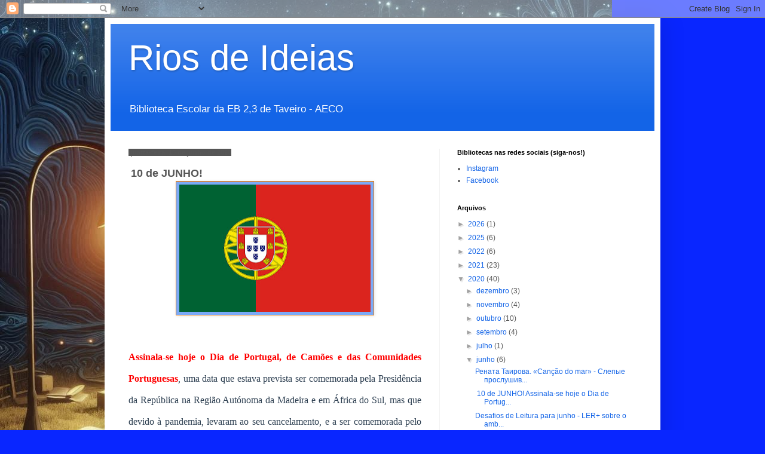

--- FILE ---
content_type: text/html; charset=UTF-8
request_url: http://becretav.blogspot.com/2020/06/10-de-junho-assinala-se-hoje-o-dia-de.html
body_size: 24819
content:
<!DOCTYPE html>
<html class='v2' dir='ltr' lang='pt-PT'>
<head>
<link href='https://www.blogger.com/static/v1/widgets/335934321-css_bundle_v2.css' rel='stylesheet' type='text/css'/>
<meta content='width=1100' name='viewport'/>
<meta content='text/html; charset=UTF-8' http-equiv='Content-Type'/>
<meta content='blogger' name='generator'/>
<link href='http://becretav.blogspot.com/favicon.ico' rel='icon' type='image/x-icon'/>
<link href='http://becretav.blogspot.com/2020/06/10-de-junho-assinala-se-hoje-o-dia-de.html' rel='canonical'/>
<link rel="alternate" type="application/atom+xml" title="Rios de Ideias - Atom" href="http://becretav.blogspot.com/feeds/posts/default" />
<link rel="alternate" type="application/rss+xml" title="Rios de Ideias - RSS" href="http://becretav.blogspot.com/feeds/posts/default?alt=rss" />
<link rel="service.post" type="application/atom+xml" title="Rios de Ideias - Atom" href="https://www.blogger.com/feeds/6495939452548312374/posts/default" />

<link rel="alternate" type="application/atom+xml" title="Rios de Ideias - Atom" href="http://becretav.blogspot.com/feeds/3060955932321093868/comments/default" />
<!--Can't find substitution for tag [blog.ieCssRetrofitLinks]-->
<link href='https://blogger.googleusercontent.com/img/b/R29vZ2xl/AVvXsEhmlJRfZsoPeKCT_h9ZMztL_ekuLdwdJL4iWhxdGXgp4HTeRPdafF09I7rkJEoqy6YVK3XIGe1MwJ35ANb8BdTbK3ZBUUtNgqDBgnfzCPhh-s8r90y3Zc_6OJXkkK3rOcNKMqZ83VIBxe7q/s320/Dia+de+Cam%25C3%25B5es.jpg' rel='image_src'/>
<meta content='http://becretav.blogspot.com/2020/06/10-de-junho-assinala-se-hoje-o-dia-de.html' property='og:url'/>
<meta content='Rios de Ideias' property='og:title'/>
<meta content='  10 de JUNHO!      Assinala-se hoje o Dia de Portugal, de Camões e das Comunidades Portuguesas , uma data que estava prevista ser comemorad...' property='og:description'/>
<meta content='https://blogger.googleusercontent.com/img/b/R29vZ2xl/AVvXsEhmlJRfZsoPeKCT_h9ZMztL_ekuLdwdJL4iWhxdGXgp4HTeRPdafF09I7rkJEoqy6YVK3XIGe1MwJ35ANb8BdTbK3ZBUUtNgqDBgnfzCPhh-s8r90y3Zc_6OJXkkK3rOcNKMqZ83VIBxe7q/w1200-h630-p-k-no-nu/Dia+de+Cam%25C3%25B5es.jpg' property='og:image'/>
<title>Rios de Ideias</title>
<style id='page-skin-1' type='text/css'><!--
/*
-----------------------------------------------
Blogger Template Style
Name:     Simple
Designer: Blogger
URL:      www.blogger.com
----------------------------------------------- */
/* Content
----------------------------------------------- */
body {
font: normal normal 12px Arial, Tahoma, Helvetica, FreeSans, sans-serif;
color: #575757;
background: #0926ff url(https://blogger.googleusercontent.com/img/a/AVvXsEj9wScLqA7JCCtyHGzlqkcC9d73SCoAeeERbMWTF2wAlLBMKa8yWXwqlFpnryFCs9bejlItXMcdrHGGgWLGOXlQ3sR3oF2pZ1JWyKMoafElGl2R-Do7cGNuLICgY6OtL3hE8xlHQ0GOAugZI_hla7THdbTegSfEpjq6SyT_zsokDexLrUdJT4aPF4v-UIc=s1600) no-repeat fixed top left;
padding: 0 40px 40px 40px;
}
html body .region-inner {
min-width: 0;
max-width: 100%;
width: auto;
}
h2 {
font-size: 22px;
}
a:link {
text-decoration:none;
color: #1364e7;
}
a:visited {
text-decoration:none;
color: #929292;
}
a:hover {
text-decoration:underline;
color: #174dff;
}
.body-fauxcolumn-outer .fauxcolumn-inner {
background: transparent none repeat scroll top left;
_background-image: none;
}
.body-fauxcolumn-outer .cap-top {
position: absolute;
z-index: 1;
height: 400px;
width: 100%;
}
.body-fauxcolumn-outer .cap-top .cap-left {
width: 100%;
background: transparent none repeat-x scroll top left;
_background-image: none;
}
.content-outer {
-moz-box-shadow: 0 0 40px rgba(0, 0, 0, .15);
-webkit-box-shadow: 0 0 5px rgba(0, 0, 0, .15);
-goog-ms-box-shadow: 0 0 10px #333333;
box-shadow: 0 0 40px rgba(0, 0, 0, .15);
margin-bottom: 1px;
}
.content-inner {
padding: 10px 10px;
}
.content-inner {
background-color: #ffffff;
}
/* Header
----------------------------------------------- */
.header-outer {
background: #1364e7 url(https://resources.blogblog.com/blogblog/data/1kt/simple/gradients_light.png) repeat-x scroll 0 -400px;
_background-image: none;
}
.Header h1 {
font: normal normal 60px Arial, Tahoma, Helvetica, FreeSans, sans-serif;
color: #ffffff;
text-shadow: 1px 2px 3px rgba(0, 0, 0, .2);
}
.Header h1 a {
color: #ffffff;
}
.Header .description {
font-size: 140%;
color: #ffffff;
}
.header-inner .Header .titlewrapper {
padding: 22px 30px;
}
.header-inner .Header .descriptionwrapper {
padding: 0 30px;
}
/* Tabs
----------------------------------------------- */
.tabs-inner .section:first-child {
border-top: 0 solid #f2f2f2;
}
.tabs-inner .section:first-child ul {
margin-top: -0;
border-top: 0 solid #f2f2f2;
border-left: 0 solid #f2f2f2;
border-right: 0 solid #f2f2f2;
}
.tabs-inner .widget ul {
background: #f8f8f8 url(https://resources.blogblog.com/blogblog/data/1kt/simple/gradients_light.png) repeat-x scroll 0 -800px;
_background-image: none;
border-bottom: 1px solid #f2f2f2;
margin-top: 0;
margin-left: -30px;
margin-right: -30px;
}
.tabs-inner .widget li a {
display: inline-block;
padding: .6em 1em;
font: normal normal 14px Arial, Tahoma, Helvetica, FreeSans, sans-serif;
color: #a1a1a1;
border-left: 1px solid #ffffff;
border-right: 1px solid #f2f2f2;
}
.tabs-inner .widget li:first-child a {
border-left: none;
}
.tabs-inner .widget li.selected a, .tabs-inner .widget li a:hover {
color: #000000;
background-color: #f2f2f2;
text-decoration: none;
}
/* Columns
----------------------------------------------- */
.main-outer {
border-top: 0 solid #f2f2f2;
}
.fauxcolumn-left-outer .fauxcolumn-inner {
border-right: 1px solid #f2f2f2;
}
.fauxcolumn-right-outer .fauxcolumn-inner {
border-left: 1px solid #f2f2f2;
}
/* Headings
----------------------------------------------- */
div.widget > h2,
div.widget h2.title {
margin: 0 0 1em 0;
font: normal bold 11px Arial, Tahoma, Helvetica, FreeSans, sans-serif;
color: #000000;
}
/* Widgets
----------------------------------------------- */
.widget .zippy {
color: #a1a1a1;
text-shadow: 2px 2px 1px rgba(0, 0, 0, .1);
}
.widget .popular-posts ul {
list-style: none;
}
/* Posts
----------------------------------------------- */
h2.date-header {
font: normal bold 11px Arial, Tahoma, Helvetica, FreeSans, sans-serif;
}
.date-header span {
background-color: #555555;
color: #575757;
padding: inherit;
letter-spacing: inherit;
margin: inherit;
}
.main-inner {
padding-top: 30px;
padding-bottom: 30px;
}
.main-inner .column-center-inner {
padding: 0 15px;
}
.main-inner .column-center-inner .section {
margin: 0 15px;
}
.post {
margin: 0 0 25px 0;
}
h3.post-title, .comments h4 {
font: normal normal 22px Arial, Tahoma, Helvetica, FreeSans, sans-serif;
margin: .75em 0 0;
}
.post-body {
font-size: 110%;
line-height: 1.4;
position: relative;
}
.post-body img, .post-body .tr-caption-container, .Profile img, .Image img,
.BlogList .item-thumbnail img {
padding: 2px;
background: #7baaf7;
border: 1px solid #F57C00;
-moz-box-shadow: 1px 1px 5px rgba(0, 0, 0, .1);
-webkit-box-shadow: 1px 1px 5px rgba(0, 0, 0, .1);
box-shadow: 1px 1px 5px rgba(0, 0, 0, .1);
}
.post-body img, .post-body .tr-caption-container {
padding: 5px;
}
.post-body .tr-caption-container {
color: #F57C00;
}
.post-body .tr-caption-container img {
padding: 0;
background: transparent;
border: none;
-moz-box-shadow: 0 0 0 rgba(0, 0, 0, .1);
-webkit-box-shadow: 0 0 0 rgba(0, 0, 0, .1);
box-shadow: 0 0 0 rgba(0, 0, 0, .1);
}
.post-header {
margin: 0 0 1.5em;
line-height: 1.6;
font-size: 90%;
}
.post-footer {
margin: 20px -2px 0;
padding: 5px 10px;
color: #777777;
background-color: #fcfcfc;
border-bottom: 1px solid #f2f2f2;
line-height: 1.6;
font-size: 90%;
}
#comments .comment-author {
padding-top: 1.5em;
border-top: 1px solid #f2f2f2;
background-position: 0 1.5em;
}
#comments .comment-author:first-child {
padding-top: 0;
border-top: none;
}
.avatar-image-container {
margin: .2em 0 0;
}
#comments .avatar-image-container img {
border: 1px solid #F57C00;
}
/* Comments
----------------------------------------------- */
.comments .comments-content .icon.blog-author {
background-repeat: no-repeat;
background-image: url([data-uri]);
}
.comments .comments-content .loadmore a {
border-top: 1px solid #a1a1a1;
border-bottom: 1px solid #a1a1a1;
}
.comments .comment-thread.inline-thread {
background-color: #fcfcfc;
}
.comments .continue {
border-top: 2px solid #a1a1a1;
}
/* Accents
---------------------------------------------- */
.section-columns td.columns-cell {
border-left: 1px solid #f2f2f2;
}
.blog-pager {
background: transparent none no-repeat scroll top center;
}
.blog-pager-older-link, .home-link,
.blog-pager-newer-link {
background-color: #ffffff;
padding: 5px;
}
.footer-outer {
border-top: 0 dashed #bbbbbb;
}
/* Mobile
----------------------------------------------- */
body.mobile  {
background-size: auto;
}
.mobile .body-fauxcolumn-outer {
background: transparent none repeat scroll top left;
}
.mobile .body-fauxcolumn-outer .cap-top {
background-size: 100% auto;
}
.mobile .content-outer {
-webkit-box-shadow: 0 0 3px rgba(0, 0, 0, .15);
box-shadow: 0 0 3px rgba(0, 0, 0, .15);
}
.mobile .tabs-inner .widget ul {
margin-left: 0;
margin-right: 0;
}
.mobile .post {
margin: 0;
}
.mobile .main-inner .column-center-inner .section {
margin: 0;
}
.mobile .date-header span {
padding: 0.1em 10px;
margin: 0 -10px;
}
.mobile h3.post-title {
margin: 0;
}
.mobile .blog-pager {
background: transparent none no-repeat scroll top center;
}
.mobile .footer-outer {
border-top: none;
}
.mobile .main-inner, .mobile .footer-inner {
background-color: #ffffff;
}
.mobile-index-contents {
color: #575757;
}
.mobile-link-button {
background-color: #1364e7;
}
.mobile-link-button a:link, .mobile-link-button a:visited {
color: #ffffff;
}
.mobile .tabs-inner .section:first-child {
border-top: none;
}
.mobile .tabs-inner .PageList .widget-content {
background-color: #f2f2f2;
color: #000000;
border-top: 1px solid #f2f2f2;
border-bottom: 1px solid #f2f2f2;
}
.mobile .tabs-inner .PageList .widget-content .pagelist-arrow {
border-left: 1px solid #f2f2f2;
}

--></style>
<style id='template-skin-1' type='text/css'><!--
body {
min-width: 930px;
}
.content-outer, .content-fauxcolumn-outer, .region-inner {
min-width: 930px;
max-width: 930px;
_width: 930px;
}
.main-inner .columns {
padding-left: 0px;
padding-right: 360px;
}
.main-inner .fauxcolumn-center-outer {
left: 0px;
right: 360px;
/* IE6 does not respect left and right together */
_width: expression(this.parentNode.offsetWidth -
parseInt("0px") -
parseInt("360px") + 'px');
}
.main-inner .fauxcolumn-left-outer {
width: 0px;
}
.main-inner .fauxcolumn-right-outer {
width: 360px;
}
.main-inner .column-left-outer {
width: 0px;
right: 100%;
margin-left: -0px;
}
.main-inner .column-right-outer {
width: 360px;
margin-right: -360px;
}
#layout {
min-width: 0;
}
#layout .content-outer {
min-width: 0;
width: 800px;
}
#layout .region-inner {
min-width: 0;
width: auto;
}
body#layout div.add_widget {
padding: 8px;
}
body#layout div.add_widget a {
margin-left: 32px;
}
--></style>
<style>
    body {background-image:url(https\:\/\/blogger.googleusercontent.com\/img\/a\/AVvXsEj9wScLqA7JCCtyHGzlqkcC9d73SCoAeeERbMWTF2wAlLBMKa8yWXwqlFpnryFCs9bejlItXMcdrHGGgWLGOXlQ3sR3oF2pZ1JWyKMoafElGl2R-Do7cGNuLICgY6OtL3hE8xlHQ0GOAugZI_hla7THdbTegSfEpjq6SyT_zsokDexLrUdJT4aPF4v-UIc=s1600);}
    
@media (max-width: 200px) { body {background-image:url(https\:\/\/blogger.googleusercontent.com\/img\/a\/AVvXsEj9wScLqA7JCCtyHGzlqkcC9d73SCoAeeERbMWTF2wAlLBMKa8yWXwqlFpnryFCs9bejlItXMcdrHGGgWLGOXlQ3sR3oF2pZ1JWyKMoafElGl2R-Do7cGNuLICgY6OtL3hE8xlHQ0GOAugZI_hla7THdbTegSfEpjq6SyT_zsokDexLrUdJT4aPF4v-UIc=w200);}}
@media (max-width: 400px) and (min-width: 201px) { body {background-image:url(https\:\/\/blogger.googleusercontent.com\/img\/a\/AVvXsEj9wScLqA7JCCtyHGzlqkcC9d73SCoAeeERbMWTF2wAlLBMKa8yWXwqlFpnryFCs9bejlItXMcdrHGGgWLGOXlQ3sR3oF2pZ1JWyKMoafElGl2R-Do7cGNuLICgY6OtL3hE8xlHQ0GOAugZI_hla7THdbTegSfEpjq6SyT_zsokDexLrUdJT4aPF4v-UIc=w400);}}
@media (max-width: 800px) and (min-width: 401px) { body {background-image:url(https\:\/\/blogger.googleusercontent.com\/img\/a\/AVvXsEj9wScLqA7JCCtyHGzlqkcC9d73SCoAeeERbMWTF2wAlLBMKa8yWXwqlFpnryFCs9bejlItXMcdrHGGgWLGOXlQ3sR3oF2pZ1JWyKMoafElGl2R-Do7cGNuLICgY6OtL3hE8xlHQ0GOAugZI_hla7THdbTegSfEpjq6SyT_zsokDexLrUdJT4aPF4v-UIc=w800);}}
@media (max-width: 1200px) and (min-width: 801px) { body {background-image:url(https\:\/\/blogger.googleusercontent.com\/img\/a\/AVvXsEj9wScLqA7JCCtyHGzlqkcC9d73SCoAeeERbMWTF2wAlLBMKa8yWXwqlFpnryFCs9bejlItXMcdrHGGgWLGOXlQ3sR3oF2pZ1JWyKMoafElGl2R-Do7cGNuLICgY6OtL3hE8xlHQ0GOAugZI_hla7THdbTegSfEpjq6SyT_zsokDexLrUdJT4aPF4v-UIc=w1200);}}
/* Last tag covers anything over one higher than the previous max-size cap. */
@media (min-width: 1201px) { body {background-image:url(https\:\/\/blogger.googleusercontent.com\/img\/a\/AVvXsEj9wScLqA7JCCtyHGzlqkcC9d73SCoAeeERbMWTF2wAlLBMKa8yWXwqlFpnryFCs9bejlItXMcdrHGGgWLGOXlQ3sR3oF2pZ1JWyKMoafElGl2R-Do7cGNuLICgY6OtL3hE8xlHQ0GOAugZI_hla7THdbTegSfEpjq6SyT_zsokDexLrUdJT4aPF4v-UIc=w1600);}}
  </style>
<link href='https://www.blogger.com/dyn-css/authorization.css?targetBlogID=6495939452548312374&amp;zx=21078735-aed4-48c6-8f65-0d20447c2fee' media='none' onload='if(media!=&#39;all&#39;)media=&#39;all&#39;' rel='stylesheet'/><noscript><link href='https://www.blogger.com/dyn-css/authorization.css?targetBlogID=6495939452548312374&amp;zx=21078735-aed4-48c6-8f65-0d20447c2fee' rel='stylesheet'/></noscript>
<meta name='google-adsense-platform-account' content='ca-host-pub-1556223355139109'/>
<meta name='google-adsense-platform-domain' content='blogspot.com'/>

<link rel="stylesheet" href="https://fonts.googleapis.com/css2?display=swap&family=Roboto&family=Dancing+Script&family=Raleway"></head>
<body class='loading variant-bold'>
<div class='navbar section' id='navbar' name='Navbar'><div class='widget Navbar' data-version='1' id='Navbar1'><script type="text/javascript">
    function setAttributeOnload(object, attribute, val) {
      if(window.addEventListener) {
        window.addEventListener('load',
          function(){ object[attribute] = val; }, false);
      } else {
        window.attachEvent('onload', function(){ object[attribute] = val; });
      }
    }
  </script>
<div id="navbar-iframe-container"></div>
<script type="text/javascript" src="https://apis.google.com/js/platform.js"></script>
<script type="text/javascript">
      gapi.load("gapi.iframes:gapi.iframes.style.bubble", function() {
        if (gapi.iframes && gapi.iframes.getContext) {
          gapi.iframes.getContext().openChild({
              url: 'https://www.blogger.com/navbar/6495939452548312374?po\x3d3060955932321093868\x26origin\x3dhttp://becretav.blogspot.com',
              where: document.getElementById("navbar-iframe-container"),
              id: "navbar-iframe"
          });
        }
      });
    </script><script type="text/javascript">
(function() {
var script = document.createElement('script');
script.type = 'text/javascript';
script.src = '//pagead2.googlesyndication.com/pagead/js/google_top_exp.js';
var head = document.getElementsByTagName('head')[0];
if (head) {
head.appendChild(script);
}})();
</script>
</div></div>
<div class='body-fauxcolumns'>
<div class='fauxcolumn-outer body-fauxcolumn-outer'>
<div class='cap-top'>
<div class='cap-left'></div>
<div class='cap-right'></div>
</div>
<div class='fauxborder-left'>
<div class='fauxborder-right'></div>
<div class='fauxcolumn-inner'>
</div>
</div>
<div class='cap-bottom'>
<div class='cap-left'></div>
<div class='cap-right'></div>
</div>
</div>
</div>
<div class='content'>
<div class='content-fauxcolumns'>
<div class='fauxcolumn-outer content-fauxcolumn-outer'>
<div class='cap-top'>
<div class='cap-left'></div>
<div class='cap-right'></div>
</div>
<div class='fauxborder-left'>
<div class='fauxborder-right'></div>
<div class='fauxcolumn-inner'>
</div>
</div>
<div class='cap-bottom'>
<div class='cap-left'></div>
<div class='cap-right'></div>
</div>
</div>
</div>
<div class='content-outer'>
<div class='content-cap-top cap-top'>
<div class='cap-left'></div>
<div class='cap-right'></div>
</div>
<div class='fauxborder-left content-fauxborder-left'>
<div class='fauxborder-right content-fauxborder-right'></div>
<div class='content-inner'>
<header>
<div class='header-outer'>
<div class='header-cap-top cap-top'>
<div class='cap-left'></div>
<div class='cap-right'></div>
</div>
<div class='fauxborder-left header-fauxborder-left'>
<div class='fauxborder-right header-fauxborder-right'></div>
<div class='region-inner header-inner'>
<div class='header section' id='header' name='Cabeçalho'><div class='widget Header' data-version='1' id='Header1'>
<div id='header-inner'>
<div class='titlewrapper'>
<h1 class='title'>
<a href='http://becretav.blogspot.com/'>
Rios de Ideias
</a>
</h1>
</div>
<div class='descriptionwrapper'>
<p class='description'><span>Biblioteca Escolar da EB 2,3 de Taveiro - AECO</span></p>
</div>
</div>
</div></div>
</div>
</div>
<div class='header-cap-bottom cap-bottom'>
<div class='cap-left'></div>
<div class='cap-right'></div>
</div>
</div>
</header>
<div class='tabs-outer'>
<div class='tabs-cap-top cap-top'>
<div class='cap-left'></div>
<div class='cap-right'></div>
</div>
<div class='fauxborder-left tabs-fauxborder-left'>
<div class='fauxborder-right tabs-fauxborder-right'></div>
<div class='region-inner tabs-inner'>
<div class='tabs no-items section' id='crosscol' name='Entre colunas'></div>
<div class='tabs no-items section' id='crosscol-overflow' name='Cross-Column 2'></div>
</div>
</div>
<div class='tabs-cap-bottom cap-bottom'>
<div class='cap-left'></div>
<div class='cap-right'></div>
</div>
</div>
<div class='main-outer'>
<div class='main-cap-top cap-top'>
<div class='cap-left'></div>
<div class='cap-right'></div>
</div>
<div class='fauxborder-left main-fauxborder-left'>
<div class='fauxborder-right main-fauxborder-right'></div>
<div class='region-inner main-inner'>
<div class='columns fauxcolumns'>
<div class='fauxcolumn-outer fauxcolumn-center-outer'>
<div class='cap-top'>
<div class='cap-left'></div>
<div class='cap-right'></div>
</div>
<div class='fauxborder-left'>
<div class='fauxborder-right'></div>
<div class='fauxcolumn-inner'>
</div>
</div>
<div class='cap-bottom'>
<div class='cap-left'></div>
<div class='cap-right'></div>
</div>
</div>
<div class='fauxcolumn-outer fauxcolumn-left-outer'>
<div class='cap-top'>
<div class='cap-left'></div>
<div class='cap-right'></div>
</div>
<div class='fauxborder-left'>
<div class='fauxborder-right'></div>
<div class='fauxcolumn-inner'>
</div>
</div>
<div class='cap-bottom'>
<div class='cap-left'></div>
<div class='cap-right'></div>
</div>
</div>
<div class='fauxcolumn-outer fauxcolumn-right-outer'>
<div class='cap-top'>
<div class='cap-left'></div>
<div class='cap-right'></div>
</div>
<div class='fauxborder-left'>
<div class='fauxborder-right'></div>
<div class='fauxcolumn-inner'>
</div>
</div>
<div class='cap-bottom'>
<div class='cap-left'></div>
<div class='cap-right'></div>
</div>
</div>
<!-- corrects IE6 width calculation -->
<div class='columns-inner'>
<div class='column-center-outer'>
<div class='column-center-inner'>
<div class='main section' id='main' name='Principal'><div class='widget Blog' data-version='1' id='Blog1'>
<div class='blog-posts hfeed'>

          <div class="date-outer">
        
<h2 class='date-header'><span>quarta-feira, 10 de junho de 2020</span></h2>

          <div class="date-posts">
        
<div class='post-outer'>
<div class='post hentry uncustomized-post-template' itemprop='blogPost' itemscope='itemscope' itemtype='http://schema.org/BlogPosting'>
<meta content='https://blogger.googleusercontent.com/img/b/R29vZ2xl/AVvXsEhmlJRfZsoPeKCT_h9ZMztL_ekuLdwdJL4iWhxdGXgp4HTeRPdafF09I7rkJEoqy6YVK3XIGe1MwJ35ANb8BdTbK3ZBUUtNgqDBgnfzCPhh-s8r90y3Zc_6OJXkkK3rOcNKMqZ83VIBxe7q/s320/Dia+de+Cam%25C3%25B5es.jpg' itemprop='image_url'/>
<meta content='6495939452548312374' itemprop='blogId'/>
<meta content='3060955932321093868' itemprop='postId'/>
<a name='3060955932321093868'></a>
<div class='post-header'>
<div class='post-header-line-1'></div>
</div>
<div class='post-body entry-content' id='post-body-3060955932321093868' itemprop='description articleBody'>
&nbsp;<b><span style="font-size: large;">10 de JUNHO!</span></b><br />
<div class="separator" style="clear: both; text-align: center;">
<a href="https://blogger.googleusercontent.com/img/b/R29vZ2xl/AVvXsEhmlJRfZsoPeKCT_h9ZMztL_ekuLdwdJL4iWhxdGXgp4HTeRPdafF09I7rkJEoqy6YVK3XIGe1MwJ35ANb8BdTbK3ZBUUtNgqDBgnfzCPhh-s8r90y3Zc_6OJXkkK3rOcNKMqZ83VIBxe7q/s1600/Dia+de+Cam%25C3%25B5es.jpg" imageanchor="1" style="margin-left: 1em; margin-right: 1em;"><img border="0" data-original-height="427" data-original-width="640" height="213" src="https://blogger.googleusercontent.com/img/b/R29vZ2xl/AVvXsEhmlJRfZsoPeKCT_h9ZMztL_ekuLdwdJL4iWhxdGXgp4HTeRPdafF09I7rkJEoqy6YVK3XIGe1MwJ35ANb8BdTbK3ZBUUtNgqDBgnfzCPhh-s8r90y3Zc_6OJXkkK3rOcNKMqZ83VIBxe7q/s320/Dia+de+Cam%25C3%25B5es.jpg" width="320" /></a></div>
<b><span style="font-size: large;"><br /></span></b>
<h2 class="news-subheadline" style="background: 0px 0px white; border: 0px; box-sizing: border-box; font-family: &quot;Open Sans&quot;, sans-serif; font-size: 24px; line-height: 33px; margin: 20px 0px 30px; outline: 0px; padding: 0px; text-align: justify; vertical-align: baseline;">
<span style="background: 0px 0px; border: 0px; font-family: Georgia, &quot;Times New Roman&quot;, serif; font-size: medium; outline: 0px; padding: 0px; vertical-align: baseline;"><span style="color: red;">Assinala-se hoje o Dia de Portugal, de Camões e das Comunidades Portuguesas</span><span style="color: #2c3e50; font-weight: 400;">, uma data que estava prevista ser comemorada pela Presidência da República na Região Autónoma da Madeira e em África do Sul, mas que devido à pandemia, levaram ao seu cancelamento, e a ser comemorada pelo Presidente da República, com um programa mais simples, no Mosteiros dos Jerónimos em Lisboa, onde estarão apenas dois oradores e seis convidados.</span></span></h2>
<div style="background: 0px 0px rgb(255, 255, 255); border: 0px; color: #656565; font-family: Poppins, sans-serif; font-size: 15px; outline: 0px; padding: 0px; text-align: justify; vertical-align: baseline;">
<span style="background: 0px 0px; border: 0px; font-family: Georgia, &quot;Times New Roman&quot;, serif; font-size: medium; outline: 0px; padding: 0px; vertical-align: baseline;">O Dia de Portugal, de Camões e das Comunidades Portuguesas é assinalado, com estas designações, desde 1977. Durante o Estado Novo este dia era assinalado como o Dia da Raça.&nbsp;</span></div>
<div style="background: 0px 0px rgb(255, 255, 255); border: 0px; color: #656565; font-family: Poppins, sans-serif; font-size: 15px; outline: 0px; padding: 0px; text-align: justify; vertical-align: baseline;">
<span style="background: 0px 0px; border: 0px; font-family: Georgia, &quot;Times New Roman&quot;, serif; font-size: medium; outline: 0px; padding: 0px; vertical-align: baseline;">A primeira referência legal atribuída a este dia, declara &#171;o Dia de Festa Nacional e de Grande Gala&#187; surge em 1880, num decreto das Cortes Reais, em que o rei D. Luís 1.º decidiu aceitar a data, que marcava os 300 anos da morte de Luís Vaz de Camões (10 de junho de 1580).</span></div>
<div style="background: 0px 0px rgb(255, 255, 255); border: 0px; color: #656565; font-family: Poppins, sans-serif; font-size: 15px; outline: 0px; padding: 0px; text-align: justify; vertical-align: baseline;">
<span style="background: 0px 0px; border: 0px; font-family: Georgia, &quot;Times New Roman&quot;, serif; font-size: medium; outline: 0px; padding: 0px; vertical-align: baseline;"><br /></span></div>
<div style="background: 0px 0px rgb(255, 255, 255); border: 0px; color: #656565; font-family: Poppins, sans-serif; font-size: 15px; outline: 0px; padding: 0px; text-align: justify; vertical-align: baseline;">
<span style="background: 0px 0px; border: 0px; font-family: Georgia, &quot;Times New Roman&quot;, serif; font-size: medium; outline: 0px; padding: 0px; vertical-align: baseline;">&#171;Após a queda da Monarquia e a implantação da República, em 1919, na primeira lista de feriados nacionais elaborada pelo Governo, não aparece ainda o 10 de Junho, aparecendo numa fase mais tardia, após o golpe do 28 de maio de 1926, as celebrações passam a ter especial ênfase como Dia da Raça.&nbsp;</span></div>
<div style="background: 0px 0px rgb(255, 255, 255); border: 0px; color: #656565; font-family: Poppins, sans-serif; font-size: 15px; outline: 0px; padding: 0px; text-align: justify; vertical-align: baseline;">
<span style="background: 0px 0px; border: 0px; font-family: Georgia, &quot;Times New Roman&quot;, serif; font-size: medium; outline: 0px; padding: 0px; vertical-align: baseline;"><br /></span></div>
<div style="background: 0px 0px rgb(255, 255, 255); border: 0px; color: #656565; font-family: Poppins, sans-serif; font-size: 15px; outline: 0px; padding: 0px; text-align: justify; vertical-align: baseline;">
<span style="background: 0px 0px; border: 0px; font-family: Georgia, &quot;Times New Roman&quot;, serif; font-size: medium; outline: 0px; padding: 0px; vertical-align: baseline;">&#171;Apesar de já ser assinalado pelos portugueses, o Dia de Portugal surge fixado como 10 de junho num decreto-lei de 04 de janeiro de 1952. A revolução nascida do 25 de Abril de 1974 risca a comemoração do Dia da Raça e o Dia de Camões passa a ganhar relevância&#187;</span></div>
<div style="background: 0px 0px rgb(255, 255, 255); border: 0px; color: #656565; font-family: Poppins, sans-serif; font-size: 15px; outline: 0px; padding: 0px; text-align: justify; vertical-align: baseline;">
<span style="background: 0px 0px; border: 0px; font-family: Georgia, &quot;Times New Roman&quot;, serif; font-size: medium; outline: 0px; padding: 0px; vertical-align: baseline;"><br /></span></div>
<div style="background: 0px 0px rgb(255, 255, 255); border: 0px; color: #656565; font-family: Poppins, sans-serif; font-size: 15px; outline: 0px; padding: 0px; text-align: justify; vertical-align: baseline;">
<span style="background: 0px 0px; border: 0px; font-family: Georgia, &quot;Times New Roman&quot;, serif; font-size: medium; outline: 0px; padding: 0px; vertical-align: baseline;">Em 1977, por decreto de 4 de Março, foi consagrado o novo significado ao 10 de Junho como "representação do Dia de Portugal, como harmoniosa síntese da Nação Portuguesa, das comunidades portuguesas e de Luís Vaz de Camões, passando a designar-se por&nbsp;"Dia de Portugal, de Camões e das Comunidades Portuguesas".&nbsp;</span></div>
<div style="background: 0px 0px rgb(255, 255, 255); border: 0px; color: #656565; font-family: Poppins, sans-serif; font-size: 15px; outline: 0px; padding: 0px; text-align: justify; vertical-align: baseline;">
<span style="background: 0px 0px; border: 0px; font-family: Georgia, &quot;Times New Roman&quot;, serif; font-size: medium; outline: 0px; padding: 0px; vertical-align: baseline;"><br /></span></div>
<div style="background: 0px 0px rgb(255, 255, 255); border: 0px; color: #656565; font-family: Poppins, sans-serif; font-size: 15px; outline: 0px; padding: 0px; text-align: justify; vertical-align: baseline;">
<span style="background: 0px 0px; border: 0px; font-family: Georgia, &quot;Times New Roman&quot;, serif; font-size: medium; outline: 0px; padding: 0px; vertical-align: baseline;">A partir de 1977, as comemorações oficiais tiveram sede em várias cidades portugueses, e nos últimos anos, têm também sido efetuadas&nbsp;em cidades de outros países, junto de comunidades portuguesas.</span></div>
<div style="background: 0px 0px rgb(255, 255, 255); border: 0px; color: #656565; font-family: Poppins, sans-serif; font-size: 15px; outline: 0px; padding: 0px; text-align: justify; vertical-align: baseline;">
<br /></div>
<div style="background: 0px 0px rgb(255, 255, 255); border: 0px; color: #656565; font-family: Poppins, sans-serif; font-size: 15px; outline: 0px; padding: 0px; text-align: justify; vertical-align: baseline;">
<span style="background: 0px 0px; border: 0px; font-family: Georgia, &quot;Times New Roman&quot;, serif; outline: 0px; padding: 0px; vertical-align: baseline;"><span style="background: 0px 0px; border: 0px; font-size: xx-small; outline: 0px; padding: 0px; vertical-align: baseline;">Fonte: DN, edição 2017</span></span></div>
<div style='clear: both;'></div>
</div>
<div class='post-footer'>
<div class='post-footer-line post-footer-line-1'>
<span class='post-author vcard'>
Posted by
<span class='fn' itemprop='author' itemscope='itemscope' itemtype='http://schema.org/Person'>
<meta content='https://www.blogger.com/profile/03126436591345000041' itemprop='url'/>
<a class='g-profile' href='https://www.blogger.com/profile/03126436591345000041' rel='author' title='author profile'>
<span itemprop='name'>Blogoteca Taveiro - Coimbra</span>
</a>
</span>
</span>
<span class='post-timestamp'>
on
<meta content='http://becretav.blogspot.com/2020/06/10-de-junho-assinala-se-hoje-o-dia-de.html' itemprop='url'/>
<a class='timestamp-link' href='http://becretav.blogspot.com/2020/06/10-de-junho-assinala-se-hoje-o-dia-de.html' rel='bookmark' title='permanent link'><abbr class='published' itemprop='datePublished' title='2020-06-10T12:33:00+01:00'>junho 10, 2020</abbr></a>
</span>
<span class='post-comment-link'>
</span>
<span class='post-icons'>
</span>
<div class='post-share-buttons goog-inline-block'>
<a class='goog-inline-block share-button sb-email' href='https://www.blogger.com/share-post.g?blogID=6495939452548312374&postID=3060955932321093868&target=email' target='_blank' title='Enviar a mensagem por email'><span class='share-button-link-text'>Enviar a mensagem por email</span></a><a class='goog-inline-block share-button sb-blog' href='https://www.blogger.com/share-post.g?blogID=6495939452548312374&postID=3060955932321093868&target=blog' onclick='window.open(this.href, "_blank", "height=270,width=475"); return false;' target='_blank' title='Dê a sua opinião!'><span class='share-button-link-text'>Dê a sua opinião!</span></a><a class='goog-inline-block share-button sb-twitter' href='https://www.blogger.com/share-post.g?blogID=6495939452548312374&postID=3060955932321093868&target=twitter' target='_blank' title='Partilhar no X'><span class='share-button-link-text'>Partilhar no X</span></a><a class='goog-inline-block share-button sb-facebook' href='https://www.blogger.com/share-post.g?blogID=6495939452548312374&postID=3060955932321093868&target=facebook' onclick='window.open(this.href, "_blank", "height=430,width=640"); return false;' target='_blank' title='Partilhar no Facebook'><span class='share-button-link-text'>Partilhar no Facebook</span></a><a class='goog-inline-block share-button sb-pinterest' href='https://www.blogger.com/share-post.g?blogID=6495939452548312374&postID=3060955932321093868&target=pinterest' target='_blank' title='Partilhar no Pinterest'><span class='share-button-link-text'>Partilhar no Pinterest</span></a>
</div>
</div>
<div class='post-footer-line post-footer-line-2'>
<span class='post-labels'>
</span>
</div>
<div class='post-footer-line post-footer-line-3'>
<span class='post-location'>
</span>
</div>
</div>
</div>
<div class='comments' id='comments'>
<a name='comments'></a>
<h4>Sem comentários:</h4>
<div id='Blog1_comments-block-wrapper'>
<dl class='avatar-comment-indent' id='comments-block'>
</dl>
</div>
<p class='comment-footer'>
<a href='https://www.blogger.com/comment/fullpage/post/6495939452548312374/3060955932321093868' onclick='javascript:window.open(this.href, "bloggerPopup", "toolbar=0,location=0,statusbar=1,menubar=0,scrollbars=yes,width=640,height=500"); return false;'>Enviar um comentário</a>
</p>
</div>
</div>

        </div></div>
      
</div>
<div class='blog-pager' id='blog-pager'>
<span id='blog-pager-newer-link'>
<a class='blog-pager-newer-link' href='http://becretav.blogspot.com/2020/06/cancao-do-mar_21.html' id='Blog1_blog-pager-newer-link' title='Mensagem mais recente'>Mensagem mais recente</a>
</span>
<span id='blog-pager-older-link'>
<a class='blog-pager-older-link' href='http://becretav.blogspot.com/2020/06/desafios-de-leitura-para-junho-ler.html' id='Blog1_blog-pager-older-link' title='Mensagem antiga'>Mensagem antiga</a>
</span>
<a class='home-link' href='http://becretav.blogspot.com/'>Página inicial</a>
</div>
<div class='clear'></div>
<div class='post-feeds'>
<div class='feed-links'>
Subscrever:
<a class='feed-link' href='http://becretav.blogspot.com/feeds/3060955932321093868/comments/default' target='_blank' type='application/atom+xml'>Enviar feedback (Atom)</a>
</div>
</div>
</div></div>
</div>
</div>
<div class='column-left-outer'>
<div class='column-left-inner'>
<aside>
</aside>
</div>
</div>
<div class='column-right-outer'>
<div class='column-right-inner'>
<aside>
<div class='sidebar section' id='sidebar-right-1'><div class='widget LinkList' data-version='1' id='LinkList46'>
<h2>Bibliotecas nas redes sociais (siga-nos!)</h2>
<div class='widget-content'>
<ul>
<li><a href='https://www.instagram.com/bibliotecasaeco/'>Instagram</a></li>
<li><a href='https://www.facebook.com/bibliotecas.taveiro.5'>Facebook</a></li>
</ul>
<div class='clear'></div>
</div>
</div>
<div class='widget BlogArchive' data-version='1' id='BlogArchive1'>
<h2>Arquivos</h2>
<div class='widget-content'>
<div id='ArchiveList'>
<div id='BlogArchive1_ArchiveList'>
<ul class='hierarchy'>
<li class='archivedate collapsed'>
<a class='toggle' href='javascript:void(0)'>
<span class='zippy'>

        &#9658;&#160;
      
</span>
</a>
<a class='post-count-link' href='http://becretav.blogspot.com/2026/'>
2026
</a>
<span class='post-count' dir='ltr'>(1)</span>
<ul class='hierarchy'>
<li class='archivedate collapsed'>
<a class='toggle' href='javascript:void(0)'>
<span class='zippy'>

        &#9658;&#160;
      
</span>
</a>
<a class='post-count-link' href='http://becretav.blogspot.com/2026/01/'>
janeiro
</a>
<span class='post-count' dir='ltr'>(1)</span>
</li>
</ul>
</li>
</ul>
<ul class='hierarchy'>
<li class='archivedate collapsed'>
<a class='toggle' href='javascript:void(0)'>
<span class='zippy'>

        &#9658;&#160;
      
</span>
</a>
<a class='post-count-link' href='http://becretav.blogspot.com/2025/'>
2025
</a>
<span class='post-count' dir='ltr'>(6)</span>
<ul class='hierarchy'>
<li class='archivedate collapsed'>
<a class='toggle' href='javascript:void(0)'>
<span class='zippy'>

        &#9658;&#160;
      
</span>
</a>
<a class='post-count-link' href='http://becretav.blogspot.com/2025/10/'>
outubro
</a>
<span class='post-count' dir='ltr'>(4)</span>
</li>
</ul>
<ul class='hierarchy'>
<li class='archivedate collapsed'>
<a class='toggle' href='javascript:void(0)'>
<span class='zippy'>

        &#9658;&#160;
      
</span>
</a>
<a class='post-count-link' href='http://becretav.blogspot.com/2025/09/'>
setembro
</a>
<span class='post-count' dir='ltr'>(2)</span>
</li>
</ul>
</li>
</ul>
<ul class='hierarchy'>
<li class='archivedate collapsed'>
<a class='toggle' href='javascript:void(0)'>
<span class='zippy'>

        &#9658;&#160;
      
</span>
</a>
<a class='post-count-link' href='http://becretav.blogspot.com/2022/'>
2022
</a>
<span class='post-count' dir='ltr'>(6)</span>
<ul class='hierarchy'>
<li class='archivedate collapsed'>
<a class='toggle' href='javascript:void(0)'>
<span class='zippy'>

        &#9658;&#160;
      
</span>
</a>
<a class='post-count-link' href='http://becretav.blogspot.com/2022/10/'>
outubro
</a>
<span class='post-count' dir='ltr'>(1)</span>
</li>
</ul>
<ul class='hierarchy'>
<li class='archivedate collapsed'>
<a class='toggle' href='javascript:void(0)'>
<span class='zippy'>

        &#9658;&#160;
      
</span>
</a>
<a class='post-count-link' href='http://becretav.blogspot.com/2022/09/'>
setembro
</a>
<span class='post-count' dir='ltr'>(1)</span>
</li>
</ul>
<ul class='hierarchy'>
<li class='archivedate collapsed'>
<a class='toggle' href='javascript:void(0)'>
<span class='zippy'>

        &#9658;&#160;
      
</span>
</a>
<a class='post-count-link' href='http://becretav.blogspot.com/2022/02/'>
fevereiro
</a>
<span class='post-count' dir='ltr'>(2)</span>
</li>
</ul>
<ul class='hierarchy'>
<li class='archivedate collapsed'>
<a class='toggle' href='javascript:void(0)'>
<span class='zippy'>

        &#9658;&#160;
      
</span>
</a>
<a class='post-count-link' href='http://becretav.blogspot.com/2022/01/'>
janeiro
</a>
<span class='post-count' dir='ltr'>(2)</span>
</li>
</ul>
</li>
</ul>
<ul class='hierarchy'>
<li class='archivedate collapsed'>
<a class='toggle' href='javascript:void(0)'>
<span class='zippy'>

        &#9658;&#160;
      
</span>
</a>
<a class='post-count-link' href='http://becretav.blogspot.com/2021/'>
2021
</a>
<span class='post-count' dir='ltr'>(23)</span>
<ul class='hierarchy'>
<li class='archivedate collapsed'>
<a class='toggle' href='javascript:void(0)'>
<span class='zippy'>

        &#9658;&#160;
      
</span>
</a>
<a class='post-count-link' href='http://becretav.blogspot.com/2021/12/'>
dezembro
</a>
<span class='post-count' dir='ltr'>(1)</span>
</li>
</ul>
<ul class='hierarchy'>
<li class='archivedate collapsed'>
<a class='toggle' href='javascript:void(0)'>
<span class='zippy'>

        &#9658;&#160;
      
</span>
</a>
<a class='post-count-link' href='http://becretav.blogspot.com/2021/11/'>
novembro
</a>
<span class='post-count' dir='ltr'>(1)</span>
</li>
</ul>
<ul class='hierarchy'>
<li class='archivedate collapsed'>
<a class='toggle' href='javascript:void(0)'>
<span class='zippy'>

        &#9658;&#160;
      
</span>
</a>
<a class='post-count-link' href='http://becretav.blogspot.com/2021/10/'>
outubro
</a>
<span class='post-count' dir='ltr'>(2)</span>
</li>
</ul>
<ul class='hierarchy'>
<li class='archivedate collapsed'>
<a class='toggle' href='javascript:void(0)'>
<span class='zippy'>

        &#9658;&#160;
      
</span>
</a>
<a class='post-count-link' href='http://becretav.blogspot.com/2021/09/'>
setembro
</a>
<span class='post-count' dir='ltr'>(2)</span>
</li>
</ul>
<ul class='hierarchy'>
<li class='archivedate collapsed'>
<a class='toggle' href='javascript:void(0)'>
<span class='zippy'>

        &#9658;&#160;
      
</span>
</a>
<a class='post-count-link' href='http://becretav.blogspot.com/2021/05/'>
maio
</a>
<span class='post-count' dir='ltr'>(1)</span>
</li>
</ul>
<ul class='hierarchy'>
<li class='archivedate collapsed'>
<a class='toggle' href='javascript:void(0)'>
<span class='zippy'>

        &#9658;&#160;
      
</span>
</a>
<a class='post-count-link' href='http://becretav.blogspot.com/2021/04/'>
abril
</a>
<span class='post-count' dir='ltr'>(3)</span>
</li>
</ul>
<ul class='hierarchy'>
<li class='archivedate collapsed'>
<a class='toggle' href='javascript:void(0)'>
<span class='zippy'>

        &#9658;&#160;
      
</span>
</a>
<a class='post-count-link' href='http://becretav.blogspot.com/2021/03/'>
março
</a>
<span class='post-count' dir='ltr'>(7)</span>
</li>
</ul>
<ul class='hierarchy'>
<li class='archivedate collapsed'>
<a class='toggle' href='javascript:void(0)'>
<span class='zippy'>

        &#9658;&#160;
      
</span>
</a>
<a class='post-count-link' href='http://becretav.blogspot.com/2021/02/'>
fevereiro
</a>
<span class='post-count' dir='ltr'>(5)</span>
</li>
</ul>
<ul class='hierarchy'>
<li class='archivedate collapsed'>
<a class='toggle' href='javascript:void(0)'>
<span class='zippy'>

        &#9658;&#160;
      
</span>
</a>
<a class='post-count-link' href='http://becretav.blogspot.com/2021/01/'>
janeiro
</a>
<span class='post-count' dir='ltr'>(1)</span>
</li>
</ul>
</li>
</ul>
<ul class='hierarchy'>
<li class='archivedate expanded'>
<a class='toggle' href='javascript:void(0)'>
<span class='zippy toggle-open'>

        &#9660;&#160;
      
</span>
</a>
<a class='post-count-link' href='http://becretav.blogspot.com/2020/'>
2020
</a>
<span class='post-count' dir='ltr'>(40)</span>
<ul class='hierarchy'>
<li class='archivedate collapsed'>
<a class='toggle' href='javascript:void(0)'>
<span class='zippy'>

        &#9658;&#160;
      
</span>
</a>
<a class='post-count-link' href='http://becretav.blogspot.com/2020/12/'>
dezembro
</a>
<span class='post-count' dir='ltr'>(3)</span>
</li>
</ul>
<ul class='hierarchy'>
<li class='archivedate collapsed'>
<a class='toggle' href='javascript:void(0)'>
<span class='zippy'>

        &#9658;&#160;
      
</span>
</a>
<a class='post-count-link' href='http://becretav.blogspot.com/2020/11/'>
novembro
</a>
<span class='post-count' dir='ltr'>(4)</span>
</li>
</ul>
<ul class='hierarchy'>
<li class='archivedate collapsed'>
<a class='toggle' href='javascript:void(0)'>
<span class='zippy'>

        &#9658;&#160;
      
</span>
</a>
<a class='post-count-link' href='http://becretav.blogspot.com/2020/10/'>
outubro
</a>
<span class='post-count' dir='ltr'>(10)</span>
</li>
</ul>
<ul class='hierarchy'>
<li class='archivedate collapsed'>
<a class='toggle' href='javascript:void(0)'>
<span class='zippy'>

        &#9658;&#160;
      
</span>
</a>
<a class='post-count-link' href='http://becretav.blogspot.com/2020/09/'>
setembro
</a>
<span class='post-count' dir='ltr'>(4)</span>
</li>
</ul>
<ul class='hierarchy'>
<li class='archivedate collapsed'>
<a class='toggle' href='javascript:void(0)'>
<span class='zippy'>

        &#9658;&#160;
      
</span>
</a>
<a class='post-count-link' href='http://becretav.blogspot.com/2020/07/'>
julho
</a>
<span class='post-count' dir='ltr'>(1)</span>
</li>
</ul>
<ul class='hierarchy'>
<li class='archivedate expanded'>
<a class='toggle' href='javascript:void(0)'>
<span class='zippy toggle-open'>

        &#9660;&#160;
      
</span>
</a>
<a class='post-count-link' href='http://becretav.blogspot.com/2020/06/'>
junho
</a>
<span class='post-count' dir='ltr'>(6)</span>
<ul class='posts'>
<li><a href='http://becretav.blogspot.com/2020/06/cancao-do-mar_21.html'>Рената Таирова. &#171;Canção do mar&#187; - Слепые прослушив...</a></li>
<li><a href='http://becretav.blogspot.com/2020/06/10-de-junho-assinala-se-hoje-o-dia-de.html'>&#160;10 de JUNHO!




Assinala-se hoje o Dia de Portug...</a></li>
<li><a href='http://becretav.blogspot.com/2020/06/desafios-de-leitura-para-junho-ler.html'>
Desafios de Leitura para junho - LER+ sobre o amb...</a></li>
<li><a href='http://becretav.blogspot.com/2020/06/a-natureza-esta-nos-mandando-uma_6.html'>&#8220;A Natureza está nos mandando uma mensagem clara&#8221;,...</a></li>
<li><a href='http://becretav.blogspot.com/2020/06/como-aqui-chegamos-do-big-bang-ao-dia.html'>Como aqui chegámos? Do Big Bang ao dia em que nasc...</a></li>
<li><a href='http://becretav.blogspot.com/2020/06/5-de-junho-dia-mundial-do-ambiente.html'>5 de junho - DIA MUNDIAL DO AMBIENTE PORQUE SOMOS ...</a></li>
</ul>
</li>
</ul>
<ul class='hierarchy'>
<li class='archivedate collapsed'>
<a class='toggle' href='javascript:void(0)'>
<span class='zippy'>

        &#9658;&#160;
      
</span>
</a>
<a class='post-count-link' href='http://becretav.blogspot.com/2020/05/'>
maio
</a>
<span class='post-count' dir='ltr'>(5)</span>
</li>
</ul>
<ul class='hierarchy'>
<li class='archivedate collapsed'>
<a class='toggle' href='javascript:void(0)'>
<span class='zippy'>

        &#9658;&#160;
      
</span>
</a>
<a class='post-count-link' href='http://becretav.blogspot.com/2020/04/'>
abril
</a>
<span class='post-count' dir='ltr'>(3)</span>
</li>
</ul>
<ul class='hierarchy'>
<li class='archivedate collapsed'>
<a class='toggle' href='javascript:void(0)'>
<span class='zippy'>

        &#9658;&#160;
      
</span>
</a>
<a class='post-count-link' href='http://becretav.blogspot.com/2020/02/'>
fevereiro
</a>
<span class='post-count' dir='ltr'>(1)</span>
</li>
</ul>
<ul class='hierarchy'>
<li class='archivedate collapsed'>
<a class='toggle' href='javascript:void(0)'>
<span class='zippy'>

        &#9658;&#160;
      
</span>
</a>
<a class='post-count-link' href='http://becretav.blogspot.com/2020/01/'>
janeiro
</a>
<span class='post-count' dir='ltr'>(3)</span>
</li>
</ul>
</li>
</ul>
<ul class='hierarchy'>
<li class='archivedate collapsed'>
<a class='toggle' href='javascript:void(0)'>
<span class='zippy'>

        &#9658;&#160;
      
</span>
</a>
<a class='post-count-link' href='http://becretav.blogspot.com/2019/'>
2019
</a>
<span class='post-count' dir='ltr'>(4)</span>
<ul class='hierarchy'>
<li class='archivedate collapsed'>
<a class='toggle' href='javascript:void(0)'>
<span class='zippy'>

        &#9658;&#160;
      
</span>
</a>
<a class='post-count-link' href='http://becretav.blogspot.com/2019/11/'>
novembro
</a>
<span class='post-count' dir='ltr'>(1)</span>
</li>
</ul>
<ul class='hierarchy'>
<li class='archivedate collapsed'>
<a class='toggle' href='javascript:void(0)'>
<span class='zippy'>

        &#9658;&#160;
      
</span>
</a>
<a class='post-count-link' href='http://becretav.blogspot.com/2019/09/'>
setembro
</a>
<span class='post-count' dir='ltr'>(1)</span>
</li>
</ul>
<ul class='hierarchy'>
<li class='archivedate collapsed'>
<a class='toggle' href='javascript:void(0)'>
<span class='zippy'>

        &#9658;&#160;
      
</span>
</a>
<a class='post-count-link' href='http://becretav.blogspot.com/2019/07/'>
julho
</a>
<span class='post-count' dir='ltr'>(1)</span>
</li>
</ul>
<ul class='hierarchy'>
<li class='archivedate collapsed'>
<a class='toggle' href='javascript:void(0)'>
<span class='zippy'>

        &#9658;&#160;
      
</span>
</a>
<a class='post-count-link' href='http://becretav.blogspot.com/2019/03/'>
março
</a>
<span class='post-count' dir='ltr'>(1)</span>
</li>
</ul>
</li>
</ul>
<ul class='hierarchy'>
<li class='archivedate collapsed'>
<a class='toggle' href='javascript:void(0)'>
<span class='zippy'>

        &#9658;&#160;
      
</span>
</a>
<a class='post-count-link' href='http://becretav.blogspot.com/2018/'>
2018
</a>
<span class='post-count' dir='ltr'>(8)</span>
<ul class='hierarchy'>
<li class='archivedate collapsed'>
<a class='toggle' href='javascript:void(0)'>
<span class='zippy'>

        &#9658;&#160;
      
</span>
</a>
<a class='post-count-link' href='http://becretav.blogspot.com/2018/12/'>
dezembro
</a>
<span class='post-count' dir='ltr'>(2)</span>
</li>
</ul>
<ul class='hierarchy'>
<li class='archivedate collapsed'>
<a class='toggle' href='javascript:void(0)'>
<span class='zippy'>

        &#9658;&#160;
      
</span>
</a>
<a class='post-count-link' href='http://becretav.blogspot.com/2018/10/'>
outubro
</a>
<span class='post-count' dir='ltr'>(1)</span>
</li>
</ul>
<ul class='hierarchy'>
<li class='archivedate collapsed'>
<a class='toggle' href='javascript:void(0)'>
<span class='zippy'>

        &#9658;&#160;
      
</span>
</a>
<a class='post-count-link' href='http://becretav.blogspot.com/2018/09/'>
setembro
</a>
<span class='post-count' dir='ltr'>(1)</span>
</li>
</ul>
<ul class='hierarchy'>
<li class='archivedate collapsed'>
<a class='toggle' href='javascript:void(0)'>
<span class='zippy'>

        &#9658;&#160;
      
</span>
</a>
<a class='post-count-link' href='http://becretav.blogspot.com/2018/05/'>
maio
</a>
<span class='post-count' dir='ltr'>(1)</span>
</li>
</ul>
<ul class='hierarchy'>
<li class='archivedate collapsed'>
<a class='toggle' href='javascript:void(0)'>
<span class='zippy'>

        &#9658;&#160;
      
</span>
</a>
<a class='post-count-link' href='http://becretav.blogspot.com/2018/04/'>
abril
</a>
<span class='post-count' dir='ltr'>(1)</span>
</li>
</ul>
<ul class='hierarchy'>
<li class='archivedate collapsed'>
<a class='toggle' href='javascript:void(0)'>
<span class='zippy'>

        &#9658;&#160;
      
</span>
</a>
<a class='post-count-link' href='http://becretav.blogspot.com/2018/03/'>
março
</a>
<span class='post-count' dir='ltr'>(1)</span>
</li>
</ul>
<ul class='hierarchy'>
<li class='archivedate collapsed'>
<a class='toggle' href='javascript:void(0)'>
<span class='zippy'>

        &#9658;&#160;
      
</span>
</a>
<a class='post-count-link' href='http://becretav.blogspot.com/2018/02/'>
fevereiro
</a>
<span class='post-count' dir='ltr'>(1)</span>
</li>
</ul>
</li>
</ul>
<ul class='hierarchy'>
<li class='archivedate collapsed'>
<a class='toggle' href='javascript:void(0)'>
<span class='zippy'>

        &#9658;&#160;
      
</span>
</a>
<a class='post-count-link' href='http://becretav.blogspot.com/2017/'>
2017
</a>
<span class='post-count' dir='ltr'>(6)</span>
<ul class='hierarchy'>
<li class='archivedate collapsed'>
<a class='toggle' href='javascript:void(0)'>
<span class='zippy'>

        &#9658;&#160;
      
</span>
</a>
<a class='post-count-link' href='http://becretav.blogspot.com/2017/12/'>
dezembro
</a>
<span class='post-count' dir='ltr'>(4)</span>
</li>
</ul>
<ul class='hierarchy'>
<li class='archivedate collapsed'>
<a class='toggle' href='javascript:void(0)'>
<span class='zippy'>

        &#9658;&#160;
      
</span>
</a>
<a class='post-count-link' href='http://becretav.blogspot.com/2017/11/'>
novembro
</a>
<span class='post-count' dir='ltr'>(1)</span>
</li>
</ul>
<ul class='hierarchy'>
<li class='archivedate collapsed'>
<a class='toggle' href='javascript:void(0)'>
<span class='zippy'>

        &#9658;&#160;
      
</span>
</a>
<a class='post-count-link' href='http://becretav.blogspot.com/2017/10/'>
outubro
</a>
<span class='post-count' dir='ltr'>(1)</span>
</li>
</ul>
</li>
</ul>
<ul class='hierarchy'>
<li class='archivedate collapsed'>
<a class='toggle' href='javascript:void(0)'>
<span class='zippy'>

        &#9658;&#160;
      
</span>
</a>
<a class='post-count-link' href='http://becretav.blogspot.com/2016/'>
2016
</a>
<span class='post-count' dir='ltr'>(17)</span>
<ul class='hierarchy'>
<li class='archivedate collapsed'>
<a class='toggle' href='javascript:void(0)'>
<span class='zippy'>

        &#9658;&#160;
      
</span>
</a>
<a class='post-count-link' href='http://becretav.blogspot.com/2016/07/'>
julho
</a>
<span class='post-count' dir='ltr'>(2)</span>
</li>
</ul>
<ul class='hierarchy'>
<li class='archivedate collapsed'>
<a class='toggle' href='javascript:void(0)'>
<span class='zippy'>

        &#9658;&#160;
      
</span>
</a>
<a class='post-count-link' href='http://becretav.blogspot.com/2016/05/'>
maio
</a>
<span class='post-count' dir='ltr'>(2)</span>
</li>
</ul>
<ul class='hierarchy'>
<li class='archivedate collapsed'>
<a class='toggle' href='javascript:void(0)'>
<span class='zippy'>

        &#9658;&#160;
      
</span>
</a>
<a class='post-count-link' href='http://becretav.blogspot.com/2016/04/'>
abril
</a>
<span class='post-count' dir='ltr'>(2)</span>
</li>
</ul>
<ul class='hierarchy'>
<li class='archivedate collapsed'>
<a class='toggle' href='javascript:void(0)'>
<span class='zippy'>

        &#9658;&#160;
      
</span>
</a>
<a class='post-count-link' href='http://becretav.blogspot.com/2016/03/'>
março
</a>
<span class='post-count' dir='ltr'>(1)</span>
</li>
</ul>
<ul class='hierarchy'>
<li class='archivedate collapsed'>
<a class='toggle' href='javascript:void(0)'>
<span class='zippy'>

        &#9658;&#160;
      
</span>
</a>
<a class='post-count-link' href='http://becretav.blogspot.com/2016/02/'>
fevereiro
</a>
<span class='post-count' dir='ltr'>(7)</span>
</li>
</ul>
<ul class='hierarchy'>
<li class='archivedate collapsed'>
<a class='toggle' href='javascript:void(0)'>
<span class='zippy'>

        &#9658;&#160;
      
</span>
</a>
<a class='post-count-link' href='http://becretav.blogspot.com/2016/01/'>
janeiro
</a>
<span class='post-count' dir='ltr'>(3)</span>
</li>
</ul>
</li>
</ul>
<ul class='hierarchy'>
<li class='archivedate collapsed'>
<a class='toggle' href='javascript:void(0)'>
<span class='zippy'>

        &#9658;&#160;
      
</span>
</a>
<a class='post-count-link' href='http://becretav.blogspot.com/2015/'>
2015
</a>
<span class='post-count' dir='ltr'>(28)</span>
<ul class='hierarchy'>
<li class='archivedate collapsed'>
<a class='toggle' href='javascript:void(0)'>
<span class='zippy'>

        &#9658;&#160;
      
</span>
</a>
<a class='post-count-link' href='http://becretav.blogspot.com/2015/12/'>
dezembro
</a>
<span class='post-count' dir='ltr'>(2)</span>
</li>
</ul>
<ul class='hierarchy'>
<li class='archivedate collapsed'>
<a class='toggle' href='javascript:void(0)'>
<span class='zippy'>

        &#9658;&#160;
      
</span>
</a>
<a class='post-count-link' href='http://becretav.blogspot.com/2015/11/'>
novembro
</a>
<span class='post-count' dir='ltr'>(3)</span>
</li>
</ul>
<ul class='hierarchy'>
<li class='archivedate collapsed'>
<a class='toggle' href='javascript:void(0)'>
<span class='zippy'>

        &#9658;&#160;
      
</span>
</a>
<a class='post-count-link' href='http://becretav.blogspot.com/2015/10/'>
outubro
</a>
<span class='post-count' dir='ltr'>(3)</span>
</li>
</ul>
<ul class='hierarchy'>
<li class='archivedate collapsed'>
<a class='toggle' href='javascript:void(0)'>
<span class='zippy'>

        &#9658;&#160;
      
</span>
</a>
<a class='post-count-link' href='http://becretav.blogspot.com/2015/09/'>
setembro
</a>
<span class='post-count' dir='ltr'>(2)</span>
</li>
</ul>
<ul class='hierarchy'>
<li class='archivedate collapsed'>
<a class='toggle' href='javascript:void(0)'>
<span class='zippy'>

        &#9658;&#160;
      
</span>
</a>
<a class='post-count-link' href='http://becretav.blogspot.com/2015/05/'>
maio
</a>
<span class='post-count' dir='ltr'>(3)</span>
</li>
</ul>
<ul class='hierarchy'>
<li class='archivedate collapsed'>
<a class='toggle' href='javascript:void(0)'>
<span class='zippy'>

        &#9658;&#160;
      
</span>
</a>
<a class='post-count-link' href='http://becretav.blogspot.com/2015/04/'>
abril
</a>
<span class='post-count' dir='ltr'>(6)</span>
</li>
</ul>
<ul class='hierarchy'>
<li class='archivedate collapsed'>
<a class='toggle' href='javascript:void(0)'>
<span class='zippy'>

        &#9658;&#160;
      
</span>
</a>
<a class='post-count-link' href='http://becretav.blogspot.com/2015/02/'>
fevereiro
</a>
<span class='post-count' dir='ltr'>(2)</span>
</li>
</ul>
<ul class='hierarchy'>
<li class='archivedate collapsed'>
<a class='toggle' href='javascript:void(0)'>
<span class='zippy'>

        &#9658;&#160;
      
</span>
</a>
<a class='post-count-link' href='http://becretav.blogspot.com/2015/01/'>
janeiro
</a>
<span class='post-count' dir='ltr'>(7)</span>
</li>
</ul>
</li>
</ul>
<ul class='hierarchy'>
<li class='archivedate collapsed'>
<a class='toggle' href='javascript:void(0)'>
<span class='zippy'>

        &#9658;&#160;
      
</span>
</a>
<a class='post-count-link' href='http://becretav.blogspot.com/2014/'>
2014
</a>
<span class='post-count' dir='ltr'>(38)</span>
<ul class='hierarchy'>
<li class='archivedate collapsed'>
<a class='toggle' href='javascript:void(0)'>
<span class='zippy'>

        &#9658;&#160;
      
</span>
</a>
<a class='post-count-link' href='http://becretav.blogspot.com/2014/12/'>
dezembro
</a>
<span class='post-count' dir='ltr'>(2)</span>
</li>
</ul>
<ul class='hierarchy'>
<li class='archivedate collapsed'>
<a class='toggle' href='javascript:void(0)'>
<span class='zippy'>

        &#9658;&#160;
      
</span>
</a>
<a class='post-count-link' href='http://becretav.blogspot.com/2014/11/'>
novembro
</a>
<span class='post-count' dir='ltr'>(3)</span>
</li>
</ul>
<ul class='hierarchy'>
<li class='archivedate collapsed'>
<a class='toggle' href='javascript:void(0)'>
<span class='zippy'>

        &#9658;&#160;
      
</span>
</a>
<a class='post-count-link' href='http://becretav.blogspot.com/2014/10/'>
outubro
</a>
<span class='post-count' dir='ltr'>(4)</span>
</li>
</ul>
<ul class='hierarchy'>
<li class='archivedate collapsed'>
<a class='toggle' href='javascript:void(0)'>
<span class='zippy'>

        &#9658;&#160;
      
</span>
</a>
<a class='post-count-link' href='http://becretav.blogspot.com/2014/09/'>
setembro
</a>
<span class='post-count' dir='ltr'>(1)</span>
</li>
</ul>
<ul class='hierarchy'>
<li class='archivedate collapsed'>
<a class='toggle' href='javascript:void(0)'>
<span class='zippy'>

        &#9658;&#160;
      
</span>
</a>
<a class='post-count-link' href='http://becretav.blogspot.com/2014/06/'>
junho
</a>
<span class='post-count' dir='ltr'>(4)</span>
</li>
</ul>
<ul class='hierarchy'>
<li class='archivedate collapsed'>
<a class='toggle' href='javascript:void(0)'>
<span class='zippy'>

        &#9658;&#160;
      
</span>
</a>
<a class='post-count-link' href='http://becretav.blogspot.com/2014/05/'>
maio
</a>
<span class='post-count' dir='ltr'>(7)</span>
</li>
</ul>
<ul class='hierarchy'>
<li class='archivedate collapsed'>
<a class='toggle' href='javascript:void(0)'>
<span class='zippy'>

        &#9658;&#160;
      
</span>
</a>
<a class='post-count-link' href='http://becretav.blogspot.com/2014/04/'>
abril
</a>
<span class='post-count' dir='ltr'>(5)</span>
</li>
</ul>
<ul class='hierarchy'>
<li class='archivedate collapsed'>
<a class='toggle' href='javascript:void(0)'>
<span class='zippy'>

        &#9658;&#160;
      
</span>
</a>
<a class='post-count-link' href='http://becretav.blogspot.com/2014/03/'>
março
</a>
<span class='post-count' dir='ltr'>(2)</span>
</li>
</ul>
<ul class='hierarchy'>
<li class='archivedate collapsed'>
<a class='toggle' href='javascript:void(0)'>
<span class='zippy'>

        &#9658;&#160;
      
</span>
</a>
<a class='post-count-link' href='http://becretav.blogspot.com/2014/02/'>
fevereiro
</a>
<span class='post-count' dir='ltr'>(7)</span>
</li>
</ul>
<ul class='hierarchy'>
<li class='archivedate collapsed'>
<a class='toggle' href='javascript:void(0)'>
<span class='zippy'>

        &#9658;&#160;
      
</span>
</a>
<a class='post-count-link' href='http://becretav.blogspot.com/2014/01/'>
janeiro
</a>
<span class='post-count' dir='ltr'>(3)</span>
</li>
</ul>
</li>
</ul>
<ul class='hierarchy'>
<li class='archivedate collapsed'>
<a class='toggle' href='javascript:void(0)'>
<span class='zippy'>

        &#9658;&#160;
      
</span>
</a>
<a class='post-count-link' href='http://becretav.blogspot.com/2013/'>
2013
</a>
<span class='post-count' dir='ltr'>(23)</span>
<ul class='hierarchy'>
<li class='archivedate collapsed'>
<a class='toggle' href='javascript:void(0)'>
<span class='zippy'>

        &#9658;&#160;
      
</span>
</a>
<a class='post-count-link' href='http://becretav.blogspot.com/2013/12/'>
dezembro
</a>
<span class='post-count' dir='ltr'>(2)</span>
</li>
</ul>
<ul class='hierarchy'>
<li class='archivedate collapsed'>
<a class='toggle' href='javascript:void(0)'>
<span class='zippy'>

        &#9658;&#160;
      
</span>
</a>
<a class='post-count-link' href='http://becretav.blogspot.com/2013/11/'>
novembro
</a>
<span class='post-count' dir='ltr'>(5)</span>
</li>
</ul>
<ul class='hierarchy'>
<li class='archivedate collapsed'>
<a class='toggle' href='javascript:void(0)'>
<span class='zippy'>

        &#9658;&#160;
      
</span>
</a>
<a class='post-count-link' href='http://becretav.blogspot.com/2013/10/'>
outubro
</a>
<span class='post-count' dir='ltr'>(2)</span>
</li>
</ul>
<ul class='hierarchy'>
<li class='archivedate collapsed'>
<a class='toggle' href='javascript:void(0)'>
<span class='zippy'>

        &#9658;&#160;
      
</span>
</a>
<a class='post-count-link' href='http://becretav.blogspot.com/2013/09/'>
setembro
</a>
<span class='post-count' dir='ltr'>(2)</span>
</li>
</ul>
<ul class='hierarchy'>
<li class='archivedate collapsed'>
<a class='toggle' href='javascript:void(0)'>
<span class='zippy'>

        &#9658;&#160;
      
</span>
</a>
<a class='post-count-link' href='http://becretav.blogspot.com/2013/05/'>
maio
</a>
<span class='post-count' dir='ltr'>(1)</span>
</li>
</ul>
<ul class='hierarchy'>
<li class='archivedate collapsed'>
<a class='toggle' href='javascript:void(0)'>
<span class='zippy'>

        &#9658;&#160;
      
</span>
</a>
<a class='post-count-link' href='http://becretav.blogspot.com/2013/04/'>
abril
</a>
<span class='post-count' dir='ltr'>(2)</span>
</li>
</ul>
<ul class='hierarchy'>
<li class='archivedate collapsed'>
<a class='toggle' href='javascript:void(0)'>
<span class='zippy'>

        &#9658;&#160;
      
</span>
</a>
<a class='post-count-link' href='http://becretav.blogspot.com/2013/02/'>
fevereiro
</a>
<span class='post-count' dir='ltr'>(4)</span>
</li>
</ul>
<ul class='hierarchy'>
<li class='archivedate collapsed'>
<a class='toggle' href='javascript:void(0)'>
<span class='zippy'>

        &#9658;&#160;
      
</span>
</a>
<a class='post-count-link' href='http://becretav.blogspot.com/2013/01/'>
janeiro
</a>
<span class='post-count' dir='ltr'>(5)</span>
</li>
</ul>
</li>
</ul>
<ul class='hierarchy'>
<li class='archivedate collapsed'>
<a class='toggle' href='javascript:void(0)'>
<span class='zippy'>

        &#9658;&#160;
      
</span>
</a>
<a class='post-count-link' href='http://becretav.blogspot.com/2012/'>
2012
</a>
<span class='post-count' dir='ltr'>(43)</span>
<ul class='hierarchy'>
<li class='archivedate collapsed'>
<a class='toggle' href='javascript:void(0)'>
<span class='zippy'>

        &#9658;&#160;
      
</span>
</a>
<a class='post-count-link' href='http://becretav.blogspot.com/2012/12/'>
dezembro
</a>
<span class='post-count' dir='ltr'>(1)</span>
</li>
</ul>
<ul class='hierarchy'>
<li class='archivedate collapsed'>
<a class='toggle' href='javascript:void(0)'>
<span class='zippy'>

        &#9658;&#160;
      
</span>
</a>
<a class='post-count-link' href='http://becretav.blogspot.com/2012/11/'>
novembro
</a>
<span class='post-count' dir='ltr'>(2)</span>
</li>
</ul>
<ul class='hierarchy'>
<li class='archivedate collapsed'>
<a class='toggle' href='javascript:void(0)'>
<span class='zippy'>

        &#9658;&#160;
      
</span>
</a>
<a class='post-count-link' href='http://becretav.blogspot.com/2012/10/'>
outubro
</a>
<span class='post-count' dir='ltr'>(6)</span>
</li>
</ul>
<ul class='hierarchy'>
<li class='archivedate collapsed'>
<a class='toggle' href='javascript:void(0)'>
<span class='zippy'>

        &#9658;&#160;
      
</span>
</a>
<a class='post-count-link' href='http://becretav.blogspot.com/2012/09/'>
setembro
</a>
<span class='post-count' dir='ltr'>(1)</span>
</li>
</ul>
<ul class='hierarchy'>
<li class='archivedate collapsed'>
<a class='toggle' href='javascript:void(0)'>
<span class='zippy'>

        &#9658;&#160;
      
</span>
</a>
<a class='post-count-link' href='http://becretav.blogspot.com/2012/06/'>
junho
</a>
<span class='post-count' dir='ltr'>(3)</span>
</li>
</ul>
<ul class='hierarchy'>
<li class='archivedate collapsed'>
<a class='toggle' href='javascript:void(0)'>
<span class='zippy'>

        &#9658;&#160;
      
</span>
</a>
<a class='post-count-link' href='http://becretav.blogspot.com/2012/05/'>
maio
</a>
<span class='post-count' dir='ltr'>(8)</span>
</li>
</ul>
<ul class='hierarchy'>
<li class='archivedate collapsed'>
<a class='toggle' href='javascript:void(0)'>
<span class='zippy'>

        &#9658;&#160;
      
</span>
</a>
<a class='post-count-link' href='http://becretav.blogspot.com/2012/03/'>
março
</a>
<span class='post-count' dir='ltr'>(12)</span>
</li>
</ul>
<ul class='hierarchy'>
<li class='archivedate collapsed'>
<a class='toggle' href='javascript:void(0)'>
<span class='zippy'>

        &#9658;&#160;
      
</span>
</a>
<a class='post-count-link' href='http://becretav.blogspot.com/2012/02/'>
fevereiro
</a>
<span class='post-count' dir='ltr'>(5)</span>
</li>
</ul>
<ul class='hierarchy'>
<li class='archivedate collapsed'>
<a class='toggle' href='javascript:void(0)'>
<span class='zippy'>

        &#9658;&#160;
      
</span>
</a>
<a class='post-count-link' href='http://becretav.blogspot.com/2012/01/'>
janeiro
</a>
<span class='post-count' dir='ltr'>(5)</span>
</li>
</ul>
</li>
</ul>
<ul class='hierarchy'>
<li class='archivedate collapsed'>
<a class='toggle' href='javascript:void(0)'>
<span class='zippy'>

        &#9658;&#160;
      
</span>
</a>
<a class='post-count-link' href='http://becretav.blogspot.com/2011/'>
2011
</a>
<span class='post-count' dir='ltr'>(36)</span>
<ul class='hierarchy'>
<li class='archivedate collapsed'>
<a class='toggle' href='javascript:void(0)'>
<span class='zippy'>

        &#9658;&#160;
      
</span>
</a>
<a class='post-count-link' href='http://becretav.blogspot.com/2011/12/'>
dezembro
</a>
<span class='post-count' dir='ltr'>(4)</span>
</li>
</ul>
<ul class='hierarchy'>
<li class='archivedate collapsed'>
<a class='toggle' href='javascript:void(0)'>
<span class='zippy'>

        &#9658;&#160;
      
</span>
</a>
<a class='post-count-link' href='http://becretav.blogspot.com/2011/09/'>
setembro
</a>
<span class='post-count' dir='ltr'>(2)</span>
</li>
</ul>
<ul class='hierarchy'>
<li class='archivedate collapsed'>
<a class='toggle' href='javascript:void(0)'>
<span class='zippy'>

        &#9658;&#160;
      
</span>
</a>
<a class='post-count-link' href='http://becretav.blogspot.com/2011/06/'>
junho
</a>
<span class='post-count' dir='ltr'>(2)</span>
</li>
</ul>
<ul class='hierarchy'>
<li class='archivedate collapsed'>
<a class='toggle' href='javascript:void(0)'>
<span class='zippy'>

        &#9658;&#160;
      
</span>
</a>
<a class='post-count-link' href='http://becretav.blogspot.com/2011/05/'>
maio
</a>
<span class='post-count' dir='ltr'>(5)</span>
</li>
</ul>
<ul class='hierarchy'>
<li class='archivedate collapsed'>
<a class='toggle' href='javascript:void(0)'>
<span class='zippy'>

        &#9658;&#160;
      
</span>
</a>
<a class='post-count-link' href='http://becretav.blogspot.com/2011/04/'>
abril
</a>
<span class='post-count' dir='ltr'>(5)</span>
</li>
</ul>
<ul class='hierarchy'>
<li class='archivedate collapsed'>
<a class='toggle' href='javascript:void(0)'>
<span class='zippy'>

        &#9658;&#160;
      
</span>
</a>
<a class='post-count-link' href='http://becretav.blogspot.com/2011/03/'>
março
</a>
<span class='post-count' dir='ltr'>(3)</span>
</li>
</ul>
<ul class='hierarchy'>
<li class='archivedate collapsed'>
<a class='toggle' href='javascript:void(0)'>
<span class='zippy'>

        &#9658;&#160;
      
</span>
</a>
<a class='post-count-link' href='http://becretav.blogspot.com/2011/02/'>
fevereiro
</a>
<span class='post-count' dir='ltr'>(7)</span>
</li>
</ul>
<ul class='hierarchy'>
<li class='archivedate collapsed'>
<a class='toggle' href='javascript:void(0)'>
<span class='zippy'>

        &#9658;&#160;
      
</span>
</a>
<a class='post-count-link' href='http://becretav.blogspot.com/2011/01/'>
janeiro
</a>
<span class='post-count' dir='ltr'>(8)</span>
</li>
</ul>
</li>
</ul>
<ul class='hierarchy'>
<li class='archivedate collapsed'>
<a class='toggle' href='javascript:void(0)'>
<span class='zippy'>

        &#9658;&#160;
      
</span>
</a>
<a class='post-count-link' href='http://becretav.blogspot.com/2010/'>
2010
</a>
<span class='post-count' dir='ltr'>(63)</span>
<ul class='hierarchy'>
<li class='archivedate collapsed'>
<a class='toggle' href='javascript:void(0)'>
<span class='zippy'>

        &#9658;&#160;
      
</span>
</a>
<a class='post-count-link' href='http://becretav.blogspot.com/2010/12/'>
dezembro
</a>
<span class='post-count' dir='ltr'>(4)</span>
</li>
</ul>
<ul class='hierarchy'>
<li class='archivedate collapsed'>
<a class='toggle' href='javascript:void(0)'>
<span class='zippy'>

        &#9658;&#160;
      
</span>
</a>
<a class='post-count-link' href='http://becretav.blogspot.com/2010/11/'>
novembro
</a>
<span class='post-count' dir='ltr'>(3)</span>
</li>
</ul>
<ul class='hierarchy'>
<li class='archivedate collapsed'>
<a class='toggle' href='javascript:void(0)'>
<span class='zippy'>

        &#9658;&#160;
      
</span>
</a>
<a class='post-count-link' href='http://becretav.blogspot.com/2010/10/'>
outubro
</a>
<span class='post-count' dir='ltr'>(10)</span>
</li>
</ul>
<ul class='hierarchy'>
<li class='archivedate collapsed'>
<a class='toggle' href='javascript:void(0)'>
<span class='zippy'>

        &#9658;&#160;
      
</span>
</a>
<a class='post-count-link' href='http://becretav.blogspot.com/2010/09/'>
setembro
</a>
<span class='post-count' dir='ltr'>(4)</span>
</li>
</ul>
<ul class='hierarchy'>
<li class='archivedate collapsed'>
<a class='toggle' href='javascript:void(0)'>
<span class='zippy'>

        &#9658;&#160;
      
</span>
</a>
<a class='post-count-link' href='http://becretav.blogspot.com/2010/06/'>
junho
</a>
<span class='post-count' dir='ltr'>(1)</span>
</li>
</ul>
<ul class='hierarchy'>
<li class='archivedate collapsed'>
<a class='toggle' href='javascript:void(0)'>
<span class='zippy'>

        &#9658;&#160;
      
</span>
</a>
<a class='post-count-link' href='http://becretav.blogspot.com/2010/05/'>
maio
</a>
<span class='post-count' dir='ltr'>(7)</span>
</li>
</ul>
<ul class='hierarchy'>
<li class='archivedate collapsed'>
<a class='toggle' href='javascript:void(0)'>
<span class='zippy'>

        &#9658;&#160;
      
</span>
</a>
<a class='post-count-link' href='http://becretav.blogspot.com/2010/04/'>
abril
</a>
<span class='post-count' dir='ltr'>(4)</span>
</li>
</ul>
<ul class='hierarchy'>
<li class='archivedate collapsed'>
<a class='toggle' href='javascript:void(0)'>
<span class='zippy'>

        &#9658;&#160;
      
</span>
</a>
<a class='post-count-link' href='http://becretav.blogspot.com/2010/03/'>
março
</a>
<span class='post-count' dir='ltr'>(13)</span>
</li>
</ul>
<ul class='hierarchy'>
<li class='archivedate collapsed'>
<a class='toggle' href='javascript:void(0)'>
<span class='zippy'>

        &#9658;&#160;
      
</span>
</a>
<a class='post-count-link' href='http://becretav.blogspot.com/2010/02/'>
fevereiro
</a>
<span class='post-count' dir='ltr'>(9)</span>
</li>
</ul>
<ul class='hierarchy'>
<li class='archivedate collapsed'>
<a class='toggle' href='javascript:void(0)'>
<span class='zippy'>

        &#9658;&#160;
      
</span>
</a>
<a class='post-count-link' href='http://becretav.blogspot.com/2010/01/'>
janeiro
</a>
<span class='post-count' dir='ltr'>(8)</span>
</li>
</ul>
</li>
</ul>
<ul class='hierarchy'>
<li class='archivedate collapsed'>
<a class='toggle' href='javascript:void(0)'>
<span class='zippy'>

        &#9658;&#160;
      
</span>
</a>
<a class='post-count-link' href='http://becretav.blogspot.com/2009/'>
2009
</a>
<span class='post-count' dir='ltr'>(24)</span>
<ul class='hierarchy'>
<li class='archivedate collapsed'>
<a class='toggle' href='javascript:void(0)'>
<span class='zippy'>

        &#9658;&#160;
      
</span>
</a>
<a class='post-count-link' href='http://becretav.blogspot.com/2009/12/'>
dezembro
</a>
<span class='post-count' dir='ltr'>(2)</span>
</li>
</ul>
<ul class='hierarchy'>
<li class='archivedate collapsed'>
<a class='toggle' href='javascript:void(0)'>
<span class='zippy'>

        &#9658;&#160;
      
</span>
</a>
<a class='post-count-link' href='http://becretav.blogspot.com/2009/11/'>
novembro
</a>
<span class='post-count' dir='ltr'>(7)</span>
</li>
</ul>
<ul class='hierarchy'>
<li class='archivedate collapsed'>
<a class='toggle' href='javascript:void(0)'>
<span class='zippy'>

        &#9658;&#160;
      
</span>
</a>
<a class='post-count-link' href='http://becretav.blogspot.com/2009/09/'>
setembro
</a>
<span class='post-count' dir='ltr'>(1)</span>
</li>
</ul>
<ul class='hierarchy'>
<li class='archivedate collapsed'>
<a class='toggle' href='javascript:void(0)'>
<span class='zippy'>

        &#9658;&#160;
      
</span>
</a>
<a class='post-count-link' href='http://becretav.blogspot.com/2009/07/'>
julho
</a>
<span class='post-count' dir='ltr'>(1)</span>
</li>
</ul>
<ul class='hierarchy'>
<li class='archivedate collapsed'>
<a class='toggle' href='javascript:void(0)'>
<span class='zippy'>

        &#9658;&#160;
      
</span>
</a>
<a class='post-count-link' href='http://becretav.blogspot.com/2009/05/'>
maio
</a>
<span class='post-count' dir='ltr'>(2)</span>
</li>
</ul>
<ul class='hierarchy'>
<li class='archivedate collapsed'>
<a class='toggle' href='javascript:void(0)'>
<span class='zippy'>

        &#9658;&#160;
      
</span>
</a>
<a class='post-count-link' href='http://becretav.blogspot.com/2009/03/'>
março
</a>
<span class='post-count' dir='ltr'>(1)</span>
</li>
</ul>
<ul class='hierarchy'>
<li class='archivedate collapsed'>
<a class='toggle' href='javascript:void(0)'>
<span class='zippy'>

        &#9658;&#160;
      
</span>
</a>
<a class='post-count-link' href='http://becretav.blogspot.com/2009/02/'>
fevereiro
</a>
<span class='post-count' dir='ltr'>(6)</span>
</li>
</ul>
<ul class='hierarchy'>
<li class='archivedate collapsed'>
<a class='toggle' href='javascript:void(0)'>
<span class='zippy'>

        &#9658;&#160;
      
</span>
</a>
<a class='post-count-link' href='http://becretav.blogspot.com/2009/01/'>
janeiro
</a>
<span class='post-count' dir='ltr'>(4)</span>
</li>
</ul>
</li>
</ul>
<ul class='hierarchy'>
<li class='archivedate collapsed'>
<a class='toggle' href='javascript:void(0)'>
<span class='zippy'>

        &#9658;&#160;
      
</span>
</a>
<a class='post-count-link' href='http://becretav.blogspot.com/2008/'>
2008
</a>
<span class='post-count' dir='ltr'>(7)</span>
<ul class='hierarchy'>
<li class='archivedate collapsed'>
<a class='toggle' href='javascript:void(0)'>
<span class='zippy'>

        &#9658;&#160;
      
</span>
</a>
<a class='post-count-link' href='http://becretav.blogspot.com/2008/12/'>
dezembro
</a>
<span class='post-count' dir='ltr'>(2)</span>
</li>
</ul>
<ul class='hierarchy'>
<li class='archivedate collapsed'>
<a class='toggle' href='javascript:void(0)'>
<span class='zippy'>

        &#9658;&#160;
      
</span>
</a>
<a class='post-count-link' href='http://becretav.blogspot.com/2008/11/'>
novembro
</a>
<span class='post-count' dir='ltr'>(2)</span>
</li>
</ul>
<ul class='hierarchy'>
<li class='archivedate collapsed'>
<a class='toggle' href='javascript:void(0)'>
<span class='zippy'>

        &#9658;&#160;
      
</span>
</a>
<a class='post-count-link' href='http://becretav.blogspot.com/2008/05/'>
maio
</a>
<span class='post-count' dir='ltr'>(2)</span>
</li>
</ul>
<ul class='hierarchy'>
<li class='archivedate collapsed'>
<a class='toggle' href='javascript:void(0)'>
<span class='zippy'>

        &#9658;&#160;
      
</span>
</a>
<a class='post-count-link' href='http://becretav.blogspot.com/2008/01/'>
janeiro
</a>
<span class='post-count' dir='ltr'>(1)</span>
</li>
</ul>
</li>
</ul>
</div>
</div>
<div class='clear'></div>
</div>
</div><div class='widget Label' data-version='1' id='Label1'>
<h2>Etiquetas</h2>
<div class='widget-content list-label-widget-content'>
<ul>
<li>
<a dir='ltr' href='http://becretav.blogspot.com/search/label/%23cidade%20%23artista'>#cidade #artista</a>
</li>
<li>
<a dir='ltr' href='http://becretav.blogspot.com/search/label/Conserva%C3%A7%C3%A3o%20de%20documentos%20impressos'>Conservação de documentos impressos</a>
</li>
</ul>
<div class='clear'></div>
</div>
</div><div class='widget ReportAbuse' data-version='1' id='ReportAbuse1'>
<h3 class='title'>
<a class='report_abuse' href='https://www.blogger.com/go/report-abuse' rel='noopener nofollow' target='_blank'>
Denunciar abuso
</a>
</h3>
</div><div class='widget BlogList' data-version='1' id='BlogList1'>
<h2 class='title'>Blogue das Bibliotecas do 1º Ciclo</h2>
<div class='widget-content'>
<div class='blog-list-container' id='BlogList1_container'>
<ul id='BlogList1_blogs'>
<li style='display: block;'>
<div class='blog-icon'>
<img data-lateloadsrc='https://lh3.googleusercontent.com/blogger_img_proxy/AEn0k_u8If0Og-mJzPC5-8FJ5OmFkDX110kP0UuhZpS8_2WWlGkispZoYhVakyaFmk2tV2ZUSAK5VHT8qhzZQJi7GQjmoffhMkFzt4R7ahJ99ZTvn2P3SLo=s16-w16-h16' height='16' width='16'/>
</div>
<div class='blog-content'>
<div class='blog-title'>
<a href='http://pegadasdecatraios.blogspot.com/' target='_blank'>
Pegadas de Catraios</a>
</div>
<div class='item-content'>
<span class='item-title'>
<a href='http://pegadasdecatraios.blogspot.com/2019/01/ao-longo-desta-semana-companhia-de.html' target='_blank'>
</a>
</span>
</div>
</div>
<div style='clear: both;'></div>
</li>
</ul>
<div class='clear'></div>
</div>
</div>
</div><div class='widget LinkList' data-version='1' id='LinkList1'>
<h2>Catálogo</h2>
<div class='widget-content'>
<ul>
<li><a href='https://catalogos.rbe.mec.pt/bibliopac/bin/wxis.exe/bibliopac/?IsisScript=bibliopac/bin/bibliopac.xic&db=DB345027&lang=P&start=cfg2-drec1'>Catálogo da BE da EB2,3 de Taveiro </a></li>
</ul>
<div class='clear'></div>
</div>
</div><div class='widget LinkList' data-version='1' id='LinkList2'>
<h2>Plano Nacional de Leitura</h2>
<div class='widget-content'>
<ul>
<li><a href='https://www.pnl2027.gov.pt/np4/livrospnl?cat_livrospnl=catalogo_blx'>PNL</a></li>
</ul>
<div class='clear'></div>
</div>
</div><div class='widget LinkList' data-version='1' id='LinkList3'>
<h2>Bibliotecas</h2>
<div class='widget-content'>
<ul>
<li><a href='http://catalogos.rbe.mec.pt/bibliopac/bin/wxis.exe/bibliopac/?IsisScript=bibliopac/bin/bibliopac.xic&db=DB603749&lang=P&start=cfg2-drec1'>Catalogo on-lineEscola Básica 2, 3 de Taveiro</a></li>
<li><a href='http://www.bn.pt/'>Biblioteca Nacional de Portugal</a></li>
<li><a href='http://translate.google.com/translate?hl=pt-PT&sl=en&u=http://www.theeuropeanlibrary.org/&sa=X&oi=translate&resnum=1&ct=result&prev=/search%3Fq%3Dthe%2Beuropean%2Blibrary%26hl%3Dpt-PT%26sa%3DX'>Biblioteca Europeia</a></li>
<li><a href='http://www.eurocid.pt/pls/wsd/wsdwcot0.detalhe?p_cot_id=3546&p_est_id=8341'>Biblioteca Infoeuropa</a></li>
</ul>
<div class='clear'></div>
</div>
</div><div class='widget LinkList' data-version='1' id='LinkList4'>
<h2>Casa da Leitura</h2>
<div class='widget-content'>
<ul>
<li><a href='http://www.casadaleitura.org/'>Casa da Leitura</a></li>
</ul>
<div class='clear'></div>
</div>
</div><div class='widget LinkList' data-version='1' id='LinkList5'>
<h2>EBOOKS</h2>
<div class='widget-content'>
<ul>
<li><a href='https://jfborges.wordpress.com/ebooks/'>proposta de ebooks</a></li>
</ul>
<div class='clear'></div>
</div>
</div><div class='widget LinkList' data-version='1' id='LinkList6'>
<h2>Biblioteca de livros digitais</h2>
<div class='widget-content'>
<ul>
<li><a href='http://e-livros.clube-de-leituras.pt/index.php'>1ºCICLO - Livros Digitais</a></li>
<li><a href='http://bnd.bn.pt/'>Biblioteca Nacional - Livros digitais</a></li>
<li><a href='http://e-livros.clube-de-leituras.pt/'>Clube de Leituras</a></li>
<li><a href='http://www.instituto-camoes.pt/cvc/conhecer/biblioteca-digital-camoes.html'>Instituto Camões</a></li>
<li><a href='http://www.instituto-camoes.pt/cvc/conhecer/biblioteca-digital-camoes/cat_view/131-infantil.html'>Instituto Camões - livros Infantis</a></li>
<li><a href='http://en.childrenslibrary.org/'>International Children's Digital Library</a></li>
<li><a href='http://www.portoeditora.pt/bdigital/default.asp?'>Porto Editora - Clássicos on-line</a></li>
<li><a href='http://www.gutenberg.org/catalog/'>Project Gutenberg</a></li>
<li><a href='https://drive.google.com/file/d/0B9IW7yrLvVFhYVVWZ0l2SHhHSGc/view?usp=sharing'>Shakespeare, William - Romeu e Julieta</a></li>
<li><a href='http://www.calameo.com/books/0007492626f1e07ba2c3b'>Torga, Miguel - Novos contos da montanha</a></li>
<li><a href='http://www.calameo.com/books/0025486856b26f82debd2'>Viana, Ant. Manuel Couto - Versos de Caracacá</a></li>
<li><a href='http://pt.calameo.com/read/000749262547383d70d32'>Vieira, Alice - Corre corre cabacinha</a></li>
<li><a href='http://pt.calameo.com/books/0001299865c5eb1a866fe'>Vieira, Alice - Corre corre cabacinha (versão 2)</a></li>
</ul>
<div class='clear'></div>
</div>
</div><div class='widget LinkList' data-version='1' id='LinkList7'>
<h2>Restauração da Independência</h2>
<div class='widget-content'>
<ul>
<li><a href='https://drive.google.com/file/d/1EmcsYVrkOGRmLAYlS8hSf4UqqeMCepbv/view?usp=sharing'>Breve resumo</a></li>
</ul>
<div class='clear'></div>
</div>
</div><div class='widget LinkList' data-version='1' id='LinkList8'>
<h2>Ambiente</h2>
<div class='widget-content'>
<ul>
<li><a href='http://www.abcdoambiente.com/'>ABC do ambiente</a></li>
<li><a href='http://www.achetudoeregiao.com.br/ANIMAIS/Animais_em_extincao.htm'>Animais em extinção brasileiros</a></li>
<li><a href='http://www.junior.te.pt/servlets/Bairro?P=Ambiente'>Conselhos e afins</a></li>
<li><a href='https://youtu.be/bFOyyICUJTY'>Consequências da poluição</a></li>
<li><a href='http://www.uc.pt/herbario_digital/'>Herbário</a></li>
<li><a href='http://portal.icnb.pt/ICNPortal/vPT2007/'>Instituto da Conservação da Natureza e da Biodiversidade</a></li>
<li><a href='http://www.naturlink.pt/'>Naturlink</a></li>
<li><a href='http://www.oikosambiente.com/'>OIKOS</a></li>
<li><a href='http://www1.uol.com.br/ecokids/salveopl.htm#'>Salve o Planeta</a></li>
<li><a href='http://saudeanimal.com.br/'>Saúde Animal</a></li>
<li><a href='http://www.spea.pt/'>Sociedade Portuguesa para o Estudo das Aves</a></li>
<li><a href='http://www.spea.pt/index.php?op=links'>SPEA - Links</a></li>
</ul>
<div class='clear'></div>
</div>
</div><div class='widget PageList' data-version='1' id='PageList2'>
<h2>Sala de aula e cinema</h2>
<div class='widget-content'>
<ul>
<li>
<a href='http://blogue.rbe.mec.pt/cinema-em-sala-de-aula-e-book-2278309'>Cinema em sala de aula</a>
</li>
</ul>
<div class='clear'></div>
</div>
</div><div class='widget PageList' data-version='1' id='PageList3'>
<h2>Provas Finais 9.º Ano (3.º CEB)</h2>
<div class='widget-content'>
<ul>
<li>
<a href='https://drive.google.com/open?id=1d6LNn_L9eJRhvczxtZVmHtu4m_ndypwJ'> Prova Final de Português - código 91 - 1.ª fase - 2018</a>
</li>
<li>
<a href='https://drive.google.com/open?id=1LP_ADOCPmMwcqPrIG1OY2VXs5ho5p9lp'>Prova Final de Matemática - código 92 - 1.ª fase - 2018</a>
</li>
</ul>
<div class='clear'></div>
</div>
</div><div class='widget PageList' data-version='1' id='PageList4'>
<h2>Arquivo de Provas Finais 6.º ano</h2>
<div class='widget-content'>
<ul>
<li>
<a href='https://drive.google.com/file/d/0B9IW7yrLvVFhU3QtZ2xnTG1Vdjg/view?usp=sharing'>Português - 6.º Ano - 1.ª Fase - 2014</a>
</li>
<li>
<a href='https://drive.google.com/file/d/0B9IW7yrLvVFhSk9HdWVPaVhEMzg/view?usp=sharing'>Português - 6.º Ano - 1.ª Fase - 2014 - Critérios de Correção</a>
</li>
</ul>
<div class='clear'></div>
</div>
</div><div class='widget PageList' data-version='1' id='PageList5'>
<h2>Olimpíadas da Língua Portuguesa</h2>
<div class='widget-content'>
<ul>
<li>
<a href='https://drive.google.com/open?id=0B9IW7yrLvVFhNmozZU12R1E2MDA'>2013 - Prova </a>
</li>
<li>
<a href='https://drive.google.com/open?id=0B9IW7yrLvVFhZXF3aGoyYm1fWEk'>2013 - Soluções</a>
</li>
<li>
<a href='https://drive.google.com/open?id=0B9IW7yrLvVFhbHdfYzE4TUlPUm8'>2014 - Prova</a>
</li>
<li>
<a href='https://drive.google.com/open?id=0B9IW7yrLvVFhQ3NzVDh1NDRIQ1U'>2014 - Soluções</a>
</li>
<li>
<a href='https://drive.google.com/open?id=0B9IW7yrLvVFhRWpURzhzVm4wZVk'>2015 - Prova</a>
</li>
<li>
<a href='https://drive.google.com/open?id=0B9IW7yrLvVFhWjA1UG54Mlp0c0U'>2015 - Soluções</a>
</li>
</ul>
<div class='clear'></div>
</div>
</div><div class='widget PageList' data-version='1' id='PageList6'>
<h2>Tutoriais/Guiões</h2>
<div class='widget-content'>
<ul>
<li>
<a href='https://drive.google.com/open?id=1qYuS3G_-2CsGyXo_Uo0pD7VV1rpgLmXY'>Direito de Autor - Referências Bibliográficas</a>
</li>
<li>
<a href='https://drive.google.com/open?id=1F-csp3kYlIkdXaoPe0xc5pzqzeUDWSQ9'>Apresentar os Resultados de uma Investigação</a>
</li>
<li>
<a href='https://drive.google.com/open?id=1wuJFY2ajg2-UEdtmfNJsyitbDQvRIiAx'>Mapas Mentais: Usar o Popplet</a>
</li>
<li>
<a href='https://drive.google.com/open?id=19AJPiOl6iA2KtannbnUPlK_kcdR9wh1d'>Tutorial PREZI</a>
</li>
<li>
<a href='https://drive.google.com/open?id=0B9IW7yrLvVFhUHhKMk5VXzF1TDg'>Como fazer um trabalho de pesquisa</a>
</li>
<li>
<a href='-  https://padlet.com/becre6/ro1ociqnib9gsdb3'>Tutorial do Padlet</a>
</li>
<li>
<a href='http://recursos.aprendizinvestigador.pt/index.php/s/F9iQpA6WSWk9YqF#pdfviewer'>Respeitar os direitos de autor</a>
</li>
<li>
<a href='https://drive.google.com/file/d/1cGinyjMOcJ2gD2aStk-a6ExzGFkOceI1/view?usp=sharing'>Fazer Citações</a>
</li>
</ul>
<div class='clear'></div>
</div>
</div><div class='widget LinkList' data-version='1' id='LinkList9'>
<h2>JOGOS - Matemática</h2>
<div class='widget-content'>
<ul>
<li><a href='http://www.multiplication.com/'>Jogos divertidos de Matemática</a></li>
</ul>
<div class='clear'></div>
</div>
</div><div class='widget LinkList' data-version='1' id='LinkList10'>
<h2>JOGOS - Centro Virtual Camões</h2>
<div class='widget-content'>
<ul>
<li><a href='http://cvc.instituto-camoes.pt/a-brincar/gramaticando.html#.VpeWlpqLTcs'>Gramaticando</a></li>
<li><a href='http://cvc.instituto-camoes.pt/a-brincar/jogo-da-forca.html?view=artigo'>Jogo da Forca</a></li>
<li><a href='http://cvc.instituto-camoes.pt/aprender-portugues/a-brincar/jogo-da-gloria.html'>Jogo da Glória</a></li>
<li><a href='http://cvc.instituto-camoes.pt/aprender-portugues/a-brincar/jogo-da-lusofonia.html'>Jogo da Lusofonia</a></li>
<li><a href='http://cvc.instituto-camoes.pt/jogos-lexicais/jogos-lexicais.html#.VpeW65qLTcs'>Jogos Lexicais</a></li>
<li><a href='http://cvc.instituto-camoes.pt/a-brincar/temas.html#.VpeYT5qLTcs'>Temas</a></li>
</ul>
<div class='clear'></div>
</div>
</div><div class='widget LinkList' data-version='1' id='LinkList11'>
<h2>Os Sítios dos + Novos</h2>
<div class='widget-content'>
<ul>
<li><a href='http://www.junior.te.pt/servlets/Rua?P=Animais'>Animais</a></li>
<li><a href='http://www.junior.te.pt/servlets/Rua?P=Ambiente'>Ambiente</a></li>
<li><a href='http://www.apena.rcts.pt/aproximar/contos/index2.htm'>Era uma vez...</a></li>
<li><a href='http://www.sitiodosmiudos.pt/sitio.asp'>Sítio dos Miúdos</a></li>
<li><a href='http://www.junior.te.pt/servlets/Rua'>Site Junior</a></li>
<li><a href='http://www.casadaleitura.org/'>A Casa da Leitura</a></li>
<li><a href='http://www.cienciaviva.pt/projectos/pulsar/herbario.asp'>Como fazer um Herbário</a></li>
<li><a href='http://www.ludotech.eu/jogos/index.html'>Jogos de Língua Portuguesa</a></li>
</ul>
<div class='clear'></div>
</div>
</div>
<div class='widget LinkList' data-version='1' id='LinkList13'>
<h2>Alexandre Honrado</h2>
<div class='widget-content'>
<ul>
<li><a href='http://www.prof2000.pt/users/acostac/AWRA/Webquest/autores/alexandre_honrado.htm'>ALEXANDRE HONRADO</a></li>
<li><a href='http://recursoseb1.com/eraumavez/2007/11/27/3-historias-de-alexandre-honrado/'>Era uma vez...3 histórias para ouvir</a></li>
<li><a href='http://www.spautores.pt/revista.aspx?idContent=967&idCat=246'>Sociedade Portuguesa de Autores </a></li>
</ul>
<div class='clear'></div>
</div>
</div><div class='widget LinkList' data-version='1' id='LinkList14'>
<h2>António Mota</h2>
<div class='widget-content'>
<ul>
<li><a href='http://www.app.pt/nte/amota/index.html'>Atividades</a></li>
<li><a href='http://www.gailivro.pt/index.php?go=entrevista'>Entrevista</a></li>
<li><a href='http://www.gailivro.pt/amota/index.php?module=autor'>Gailivro - António Mota</a></li>
<li><a href='http://www.gailivro.pt/index.php?go=autdetails&lno=5'>Resumos de obras do autor</a></li>
<li><a href='http://www.nonio.uminho.pt/netescrita/pt/autores/bio_amota.html'>Vida e Obra</a></li>
</ul>
<div class='clear'></div>
</div>
</div><div class='widget PageList' data-version='1' id='PageList7'>
<h2>Ilse Losa</h2>
<div class='widget-content'>
<ul>
<li>
<a href='http://http://becretav.blogspot.pt/2013/11/autora-do-mes-ilse-losa.html'>Losa, Ilse</a>
</li>
</ul>
<div class='clear'></div>
</div>
</div><div class='widget HTML' data-version='1' id='HTML1'>
<div class='widget-content'>
<script src="http://www.clocklink.com/embed.js"></script><script language="JavaScript" type="text/javascript">obj=new Object;obj.clockfile="0011-orange.swf";obj.TimeZone="GMT0100";obj.width=150;obj.height=150;obj.wmode="transparent";showClock(obj);</script>
</div>
<div class='clear'></div>
</div><div class='widget PageList' data-version='1' id='PageList8'>
<h2>Pages - Menu</h2>
<div class='widget-content'>
<ul>
<li>
<a href='http://becretav.blogspot.com/'>Início</a>
</li>
</ul>
<div class='clear'></div>
</div>
</div><div class='widget HTML' data-version='1' id='HTML2'>
<h2 class='title'>Blogroll</h2>
<div class='widget-content'>
<script language="JavaScript" 
src="http://www.artestilo.eu/calendarios/js/7.js"></script><strong></strong>
</div>
<div class='clear'></div>
</div><div class='widget PageList' data-version='1' id='PageList9'>
<h2>Elaborar trabalhos: escrito e de pesquisa</h2>
<div class='widget-content'>
<ul>
<li>
<a href='https://drive.google.com/file/d/0B9IW7yrLvVFhSGxYYmRNZjdZbTg/edit?usp=sharing'>Trabalho Escrito</a>
</li>
<li>
<a href='https://drive.google.com/file/d/0B9IW7yrLvVFhUHhKMk5VXzF1TDg/edit?usp=sharing'>Trabalho de Pesquisa</a>
</li>
</ul>
<div class='clear'></div>
</div>
</div><div class='widget LinkList' data-version='1' id='LinkList15'>
<h2>Segurança na Internet</h2>
<div class='widget-content'>
<ul>
<li><a href='http://www.internetsegura.pt/'>InternetSegura</a></li>
<li><a href='http://www.jovensonline.net/FlorestaInfinita.html'>Jovens seguros on-line - A Floresta Infinita</a></li>
<li><a href='http://esoterica.pt/~amcf/netiqueta/'>Netiqueta</a></li>
<li><a href='http://www.seguranet.pt/index.php?section=2'>SeguraNet - Actividades Seguranet</a></li>
<li><a href='http://www.seguranet.pt/index.php?action=view&module=glossarymodule'>SeguraNet - Glossário</a></li>
<li><a href='http://www.minerva.uevora.pt/internet-segura/'>Segurança das Crianças na Internet</a></li>
<li><a href='http://www.sitiodosmiudos.pt/navega/seguro.html'>Sítio dos Miúdos - N@vega seguro</a></li>
</ul>
<div class='clear'></div>
</div>
</div><div class='widget LinkList' data-version='1' id='LinkList16'>
<h2>Direitos Humanos</h2>
<div class='widget-content'>
<ul>
<li><a href='http://www.amnistia-internacional.pt/'>Amnistia Internacional | Portugal</a></li>
<li><a href='http://www.gddc.pt/direitos-humanos/textos-internacionais-dh/universais.html'>Documentos e Legislação</a></li>
<li><a href='http://www.fd.uc.pt/hrc/enciclopedia/'>Enciclopédia Portuguesa de Direitos Humanos ONLINE</a></li>
<li><a href='http://www.tecnet.pt/portugal/21758.html'>Glossário e Sites</a></li>
<li><a href='http://www.hrw.org/portuguese/'>Human Rights Watch - Defendendo os direitos humanos no mundo</a></li>
<li><a href='http://www.netprof.pt/netprof/servlet/Dossiers?TemaID=NPL0208'>NetProf - Artigos</a></li>
</ul>
<div class='clear'></div>
</div>
</div><div class='widget LinkList' data-version='1' id='LinkList17'>
<h2>Publicações Periódicas</h2>
<div class='widget-content'>
<ul>
<li><a href='http://www.revistaantigaportuguesa.blogspot.com/'>Ilustração Portuguesa</a></li>
</ul>
<div class='clear'></div>
</div>
</div><div class='widget LinkList' data-version='1' id='LinkList18'>
<h2>2009 - 900 Anos do Nascimento de D. Afonso Henriques</h2>
<div class='widget-content'>
<ul>
<li><a href='http://www.instituto-camoes.pt/cvc/aprender-portugues/a-ler/era-uma-vez-um-rei.html'>D. Afonso Henriques - José Jorge Letria</a></li>
<li><a href='http://web.archive.org/web/20070809095038/www.arqnet.pt/portal/portugal/temashistoria/afonso1.html'>Portal da História</a></li>
<li><a href='http://www.junior.te.pt/servlets/Rua?P=Portugal&ID=62'>Site Júnior</a></li>
<li><a href='http://www.vidaslusofonas.pt/d.afonso_henriques.htm'>Vidas Lusófonas</a></li>
</ul>
<div class='clear'></div>
</div>
</div><div class='widget LinkList' data-version='1' id='LinkList19'>
<h2>25 de Abril de 1974 | 40 anos</h2>
<div class='widget-content'>
<ul>
<li><a href='http://br.youtube.com/watch?v=89LBNSX_vig'>1974 - Eurovision - E depois do adeus | Paulo de Carvalho</a></li>
<li><a href='http://www1.ci.uc.pt/cd25a/wikka.php?wakka=animacoes'>25 DE ABRIL: 32 ANOS 32 PERGUNTAS</a></li>
<li><a href='http://www.cd25a.uc.pt/'>Associação 25 de Abril</a></li>
<li><a href='http://www1.ci.uc.pt/cd25a/wikka.php?wakka=tesourobd'>Reler O TESOURO de Manuel Pina</a></li>
<li><a href='http://www.junior.te.pt/servlets/Bairro?P=Portugal&ID=101'>Site Júnior</a></li>
</ul>
<div class='clear'></div>
</div>
</div><div class='widget LinkList' data-version='1' id='LinkList20'>
<h2>História</h2>
<div class='widget-content'>
<ul>
<li><a href='http://www.arqnet.pt/index.html'>O Portal da História</a></li>
</ul>
<div class='clear'></div>
</div>
</div><div class='widget LinkList' data-version='1' id='LinkList21'>
<h2>Geografia</h2>
<div class='widget-content'>
<ul>
<li><a href='http://www.nationalgeographic.com/'>National Geographic</a></li>
<li><a href='http://plasma.nationalgeographic.com/mapmachine/index.html'>National Geographic - Mapas</a></li>
<li><a href='http://clientes.netvisao.pt/carlhenr/7ano.htm'>O Círculo do Geógrafo - 7º ano</a></li>
<li><a href='http://clientes.netvisao.pt/carlhenr/9ano.htm'>O Círculo do Geógrafo - 9º ano</a></li>
<li><a href='http://www.mocho.pt/Ciencias/outras_ciencias/geografia/'>O Mocho - Geografia</a></li>
</ul>
<div class='clear'></div>
</div>
</div>
<div class='widget LinkList' data-version='1' id='LinkList23'>
<h2>Sempre à mão!</h2>
<div class='widget-content'>
<ul>
<li><a href='http://www.lexilogos.com/francais_langue_dictionnaires.htm'>Dicionário de Francês - LEXILOGOS</a></li>
<li><a href='http://dictionary.cambridge.org/'>Dicionário de Inglês - CAMBRIDGE</a></li>
<li><a href='http://www.priberam.pt/dlpo/dlpo.aspx'>Dicionário de Língua Portuguesa - PRIBERAM</a></li>
<li><a href='http://www.le-dictionnaire.com/'>Dicionários de Francês</a></li>
<li><a href='http://www.portuguesexacto.pt/'>ESCLARECER DÚVIDAS - Português Exacto</a></li>
<li><a href='http://www.portaldalinguaportuguesa.org/'>Portal da Língua Portuguesa</a></li>
</ul>
<div class='clear'></div>
</div>
</div><div class='widget LinkList' data-version='1' id='LinkList24'>
<h2>English</h2>
<div class='widget-content'>
<ul>
<li><a href='http://www.britishcouncil.org/kids-newsletter-latest.htm'>British Council</a></li>
<li><a href='http://www.britishcouncil.org/kids.htm'>British Council - Learning English</a></li>
<li><a href='http://www.lepointdufle.net/anglais.htm'>Le point du FLE</a></li>
<li><a href='http://livredoponto.no.sapo.pt/fichas.html'>Livre do Ponto - Fichas</a></li>
<li><a href='http://livredoponto.no.sapo.pt/jogos.html'>Livre do Ponto - Jogos</a></li>
</ul>
<div class='clear'></div>
</div>
</div><div class='widget LinkList' data-version='1' id='LinkList25'>
<h2>Meteorologia</h2>
<div class='widget-content'>
<ul>
<li><a href='http://www.meteo.pt/pt/previsao/inicial.jsp'>Instituto de Meteorologia</a></li>
</ul>
<div class='clear'></div>
</div>
</div><div class='widget LinkList' data-version='1' id='LinkList26'>
<h2>2008 - Comemorações</h2>
<div class='widget-content'>
<ul>
<li><a href='http://lerparacrer.wordpress.com/2008/01/25/quatrocentos-anos-do-nascimento-do-padre-antonio-vieira/'>Padre António Vieira - 400 Anos do Nascimento</a></li>
<li><a href='http://www.leme.pt/historia/efemerides/0201/'>Regicídio 1|2|1908 - 100 anos</a></li>
</ul>
<div class='clear'></div>
</div>
</div><div class='widget LinkList' data-version='1' id='LinkList27'>
<h2>Ciências Físico-Químicas</h2>
<div class='widget-content'>
<ul>
<li><a href='http://public.web.cern.ch/public/'>CERN</a></li>
<li><a href='http://www.skoool.pt/'>SKOOOL</a></li>
</ul>
<div class='clear'></div>
</div>
</div><div class='widget LinkList' data-version='1' id='LinkList28'>
<h2>Français</h2>
<div class='widget-content'>
<ul>
<li><a href='http://www.lepointdufle.net/'>Le point du FLE</a></li>
<li><a href='http://ofsgoncalo.no.sapo.pt/'>Oficina de Francês | S. Gonçalo - Activités et Sites</a></li>
</ul>
<div class='clear'></div>
</div>
</div><div class='widget LinkList' data-version='1' id='LinkList29'>
<h2>Filmes</h2>
<div class='widget-content'>
<ul>
<li><a href='http://br.youtube.com/watch?v=ZU2847TYIp0'>Amigos de la biblioteca</a></li>
<li><a href='http://br.youtube.com/watch?v=qp9-C1EDxzk'>Problemas com novas tecnologias</a></li>
<li><a href='http://br.youtube.com/watch?v=RyDY0hiMZy8'>Mr Bean - Library</a></li>
<li><a href='http://www.youtube.com/watch?v=RkOgXpVaEAQ'>Biblioteca Joanina - Carlos Fiolhais</a></li>
</ul>
<div class='clear'></div>
</div>
</div><div class='widget LinkList' data-version='1' id='LinkList30'>
<h2>2007 | 2009 - Ano Int. do Planeta Terra</h2>
<div class='widget-content'>
<ul>
<li><a href='http://br.youtube.com/watch?v=tUvpMPvNOQA&NR=1'>Capturar o vento!</a></li>
<li><a href='http://www.quercus.pt/'>Quercus</a></li>
<li><a href='http://www.earthday.org/'>EARTHDAY 2008</a></li>
<li><a href='http://www.climatecrisis.net/'>An Inconvenient Truth</a></li>
</ul>
<div class='clear'></div>
</div>
</div><div class='widget LinkList' data-version='1' id='LinkList31'>
<h2>Arte</h2>
<div class='widget-content'>
<ul>
<li><a href='http://www.canalkids.com.br/portal/pintando/index.htm'>Artes - Canal Kids</a></li>
<li><a href='http://www.sabercultural.org/template/especiais/AsSeteMaravilhasDoMundo.html'>As Sete Maravilhas do Mundo</a></li>
<li><a href='http://www.biblartepac.gulbenkian.pt/ipac20/ipac.jsp?session=123RG3308T713.734297&menu=tab13&aspect=subtab63&npp=20&ipp=20&spp=20&profile=ba&ri=&index=.GW&term=arquitectura&limitbox_1=CDI01+%3D+cdgtext&x=0&y=0&aspect=subtab63#focus'>Biblioteca de Arte da Fundação Calouste Gulbenkian</a></li>
<li><a href='http://www.biblartepac.gulbenkian.pt/ipac20/ipac.jsp?session=123RG3308T713.734297&menu=tab13&aspect=subtab63&npp=20&ipp=20&spp=20&profile=ba&ri=&index=.GW&term=arquitectura&limitbox_1=CDI01+%3D+cdgtext&x=0&y=0&aspect=subtab63#focus'>Biblioteca Nacional Digital - Arquitectura</a></li>
<li><a href='http://www.mrpicassohead.com/create.html'>Criar pinturas!</a></li>
<li><a href='http://www.bc.edu/bc_org/avp/cas/fnart/arch/'>Digital Archive of American Architecture</a></li>
<li><a href='http://cr.antonioarroio.googlepages.com/bancodeimagens'>Escola António Arroio - Pintura - Banco de Imagens</a></li>
<li><a href='http://www.portugal-linha.pt/arte/index.html'>Portugal em Linha - Arte Lusófona</a></li>
</ul>
<div class='clear'></div>
</div>
</div><div class='widget LinkList' data-version='1' id='LinkList32'>
<h2>Geologia</h2>
<div class='widget-content'>
<ul>
<li><a href='http://www.geopor.pt/gne/index_museu.html'>GEOPOR na Escola</a></li>
<li><a href='http://fossil.uc.pt/'>Iniciação à Paleontologia e à História da Terra</a></li>
<li><a href='http://pegadasdedinossaurios.org/html/home.htm'>Monumento Natural das Pegadas de Dinossáuriosda Serra de Aire</a></li>
<li><a href='http://museulourinha.org/'>Museu da Lourinhã</a></li>
<li><a href='http://www.dct.uminho.pt/rpmic/interactividade/index.html'>Rochas de Portugal ao microscópio</a></li>
</ul>
<div class='clear'></div>
</div>
</div><div class='widget LinkList' data-version='1' id='LinkList33'>
<h2>Exercícios Multidisciplinares</h2>
<div class='widget-content'>
<ul>
<li><a href='http://eb23cmat.prof2000.pt/sala/distribui.html'>Todas as Disciplinas</a></li>
</ul>
<div class='clear'></div>
</div>
</div><div class='widget LinkList' data-version='1' id='LinkList34'>
<h2>Português</h2>
<div class='widget-content'>
<ul>
<li><a href='https://drive.google.com/file/d/1t2FbJ40GMd8GxAbZstRxZxOgVrCuR41J/view?usp=sharing'>Funções sintáticas</a></li>
<li><a href='http://www.app.pt/dosmaisnovos/'>Associação de Professores de Português dos + novos</a></li>
<li><a href='http://www.releituras.com/biografias.asp'>Biografias de escritores</a></li>
<li><a href='http://www.instituto-camoes.pt/cvc/aprender.html'>Centro Virtual Camões - Aprender Português</a></li>
<li><a href='http://www.citador.pt/'>Citações, provérbios, adivinhas...</a></li>
<li><a href='http://www.priberam.pt/dlpo/dlpo.aspx'>Dicionário</a></li>
<li><a href='http://www.bmrb.pt/BMRB/criancas/servicos/escritores.htm'>Escritores Portugueses de Literatura Infantil</a></li>
<li><a href='http://nonio.eses.pt/fabulas/'>Fábulas</a></li>
<li><a href='http://www.historiadodia.pt/pt/index.aspx'>História do Dia</a></li>
<li><a href='http://www.instituto-camoes.pt/'>Instituto Camões</a></li>
</ul>
<div class='clear'></div>
</div>
</div><div class='widget LinkList' data-version='1' id='LinkList35'>
<h2>Luís Vaz de Camões</h2>
<div class='widget-content'>
<ul>
<li><a href='https://drive.google.com/file/d/1Q5eFtPP_2pY5DX84SjpJ_Ww8WXhQLcYh/view?usp=sharing'>Quadro síntese _ Os Lusíadas</a></li>
<li><a href='http://alfarrabio.di.uminho.pt/vercial/camoes.htm'>Projecto Vercial - Biografia e algumas obras</a></li>
<li><a href='http://www.tabacaria.com.pt/lusiadas/Lusiadas.htm'>Os Lusíadas anotados | Audição de excertos</a></li>
<li><a href='http://web.educom.pt/pr1305/historia_camoes_lusiada1.htm'>EDUCOM - Biografia, análise de obras e actividades</a></li>
<li><a href='http://pwp.netcabo.pt/0511134301/lusiadas.htm'>Aprender Português - Análise de "Os Lusíadas"</a></li>
<li><a href='http://www.vidaslusofonas.pt/luis_de_camoes.htm'>Vidas Lusófonas - Biografia</a></li>
</ul>
<div class='clear'></div>
</div>
</div><div class='widget LinkList' data-version='1' id='LinkList36'>
<h2>Ensino das Ciências e da Cultura Científica</h2>
<div class='widget-content'>
<ul>
<li><a href='http://www.mocho.pt/'>Mocho - Portal de Ensino das Ciências e da Cultura Científica</a></li>
<li><a href='http://www.nhm.ac.uk/'>Museu de História Natural de Londres</a></li>
<li><a href='http://www.amnh.org/'>Museu de História Natural de Nova Iorque</a></li>
</ul>
<div class='clear'></div>
</div>
</div><div class='widget LinkList' data-version='1' id='LinkList37'>
<h2>Matemática</h2>
<div class='widget-content'>
<ul>
<li><a href='http://www.mycharades.com/'>Charadas - A brincar também se aprende</a></li>
<li><a href='http://matematica.com.sapo.pt/'>Conteúdos Escolares e Jogos</a></li>
<li><a href='http://www.quadroegiz.com/p_2.htm'>Quadro e Giz</a></li>
</ul>
<div class='clear'></div>
</div>
</div><div class='widget Image' data-version='1' id='Image1'>
<div class='widget-content'>
<img alt='' height='134' id='Image1_img' src='https://blogger.googleusercontent.com/img/b/R29vZ2xl/AVvXsEgEbi5eD7sASSoSKwcwvgH3XipZVLynUv2_c3Ikyk4NG_mAbL-C8sj_lfBJtGgx879GKZ8QEHTmysmSAHQWwJPrx0uhqU6koNynhzI5Gpz_NM9JheF7-2eRZUZD8I3byeswoRTpBaPKmJts/s240/images.jpg' width='134'/>
<br/>
</div>
<div class='clear'></div>
</div><div class='widget LinkList' data-version='1' id='LinkList38'>
<h2>Educação Musical</h2>
<div class='widget-content'>
<ul>
<li><a href='http://musicantiga.com.sapo.pt/Musicantiga-Charpentier.htm'>Barroco - Marc-Antoine Charpentier</a></li>
<li><a href='http://www.musicologie.org/Biographies/marais_marin.html'>Barroco - Marin Marais</a></li>
<li><a href='http://www.slweiss.com/'>Barroco - Silvius Leopold Weiss</a></li>
<li><a href='http://www.guiadamusicaclassica.blogspot.com/2007/12/biografia-de-marc-antoine-charpentier.html'>COMPOSITORES BARROCOS</a></li>
<li><a href='http://www.malhanga.com/musica/Linha%20do%20Tempo%20da%20Historia%20da%20Musica.html'>História da Música - Linha do Tempo da História da Música</a></li>
<li><a href='http://www.vanbasco.com/'>Midis e Karaokes</a></li>
<li><a href='http://www.oliver.psc.br/voltarhistoria.htm'>Música - VoltarHistória</a></li>
<li><a href='http://profs.ccems.pt/ACoutinho/barroco.htm'>Música Barroca</a></li>
<li><a href='http://www.musicovery.com/'>Para Ouvir</a></li>
</ul>
<div class='clear'></div>
</div>
</div><div class='widget LinkList' data-version='1' id='LinkList39'>
<h2>HGP</h2>
<div class='widget-content'>
<ul>
<li><a href='http://www1.ci.uc.pt/cd25a/wikka.php?wakka=HomePage'>Centro de Documentação 25 de Abril | Universidade de Coimbra</a></li>
<li><a href='http://www.ribatejo.com/hp/'>Jogos</a></li>
</ul>
<div class='clear'></div>
</div>
</div><div class='widget LinkList' data-version='1' id='LinkList40'>
<h2>Imprensa | Instituições |</h2>
<div class='widget-content'>
<ul>
<li><a href='http://www.eusou.com/jornalista/'>Eu sou jornalista - O Portal da imprensa</a></li>
<li><a href='http://www.indekx.com/'>Jornais do Mundo</a></li>
<li><a href='http://www.1000-x-1000.com/'>Todas as Instituições de Portugal</a></li>
</ul>
<div class='clear'></div>
</div>
</div><div class='widget LinkList' data-version='1' id='LinkList41'>
<h2>charadas - A brincar também se aprende</h2>
<div class='widget-content'>
<ul>
<li><a href='http://www.mycharades.com'>charadas - A brincar também se aprende</a></li>
</ul>
<div class='clear'></div>
</div>
</div><div class='widget LinkList' data-version='1' id='LinkList42'>
<h2>Caminho das letras</h2>
<div class='widget-content'>
<ul>
<li><a href='http://e-livros.clube-de-leituras.pt/'>http://e-livros.clube-de-leituras.pt</a></li>
</ul>
<div class='clear'></div>
</div>
</div><div class='widget LinkList' data-version='1' id='LinkList43'>
<h2>Europa</h2>
<div class='widget-content'>
<ul>
<li><a href='http://www.historiasiglo20.org/europortug/introd.htm'>A União Europeia: O Processo de Integracão e a Cidadania Europeia</a></li>
<li><a href='http://www.aprendereuropa.pt/default.aspx'>Aprender Europa | Centro de Informação Europeia Jacques Delors</a></li>
</ul>
<div class='clear'></div>
</div>
</div><div class='widget Followers' data-version='1' id='Followers1'>
<h2 class='title'>Seguidores</h2>
<div class='widget-content'>
<div id='Followers1-wrapper'>
<div style='margin-right:2px;'>
<div><script type="text/javascript" src="https://apis.google.com/js/platform.js"></script>
<div id="followers-iframe-container"></div>
<script type="text/javascript">
    window.followersIframe = null;
    function followersIframeOpen(url) {
      gapi.load("gapi.iframes", function() {
        if (gapi.iframes && gapi.iframes.getContext) {
          window.followersIframe = gapi.iframes.getContext().openChild({
            url: url,
            where: document.getElementById("followers-iframe-container"),
            messageHandlersFilter: gapi.iframes.CROSS_ORIGIN_IFRAMES_FILTER,
            messageHandlers: {
              '_ready': function(obj) {
                window.followersIframe.getIframeEl().height = obj.height;
              },
              'reset': function() {
                window.followersIframe.close();
                followersIframeOpen("https://www.blogger.com/followers/frame/6495939452548312374?colors\x3dCgt0cmFuc3BhcmVudBILdHJhbnNwYXJlbnQaByM1NzU3NTciByMxMzY0ZTcqByNmZmZmZmYyByMwMDAwMDA6ByM1NzU3NTdCByMxMzY0ZTdKByNhMWExYTFSByMxMzY0ZTdaC3RyYW5zcGFyZW50\x26pageSize\x3d21\x26hl\x3dpt-PT\x26origin\x3dhttp://becretav.blogspot.com");
              },
              'open': function(url) {
                window.followersIframe.close();
                followersIframeOpen(url);
              }
            }
          });
        }
      });
    }
    followersIframeOpen("https://www.blogger.com/followers/frame/6495939452548312374?colors\x3dCgt0cmFuc3BhcmVudBILdHJhbnNwYXJlbnQaByM1NzU3NTciByMxMzY0ZTcqByNmZmZmZmYyByMwMDAwMDA6ByM1NzU3NTdCByMxMzY0ZTdKByNhMWExYTFSByMxMzY0ZTdaC3RyYW5zcGFyZW50\x26pageSize\x3d21\x26hl\x3dpt-PT\x26origin\x3dhttp://becretav.blogspot.com");
  </script></div>
</div>
</div>
<div class='clear'></div>
</div>
</div><div class='widget LinkList' data-version='1' id='LinkList44'>
<h2>Rede de Bibliotecas Escolares</h2>
<div class='widget-content'>
<ul>
<li><a href='http://www.rbe.min-edu.pt/dia_crianca/dia_crianca.htm'>RBE dos + novos</a></li>
<li><a href='http://www.rbe.min-edu.pt/'>RBE</a></li>
</ul>
<div class='clear'></div>
</div>
</div><div class='widget HTML' data-version='1' id='HTML3'>
<h2 class='title'>Blogger templates</h2>
<div class='widget-content'>
<script src="http://static.livestream.com/scripts/playerv2.js?channel=canaltaveiro&layout=playerEmbedDefault&backgroundColor=0xffffff&backgroundAlpha=1&backgroundGradientStrength=0&chromeColor=0x000000&headerBarGlossEnabled=true&controlBarGlossEnabled=true&chatInputGlossEnabled=false&uiWhite=true&uiAlpha=0.5&uiSelectedAlpha=1&dropShadowEnabled=true&dropShadowHorizontalDistance=10&dropShadowVerticalDistance=10&paddingLeft=10&paddingRight=10&paddingTop=10&paddingBottom=10&cornerRadius=10&backToDirectoryURL=null&bannerURL=null&bannerText=Agrupamento de Escolas de Taveiro&bannerWidth=320&bannerHeight=50&showViewers=true&embedEnabled=true&chatEnabled=false&onDemandEnabled=true&programGuideEnabled=false&fullScreenEnabled=true&reportAbuseEnabled=false&gridEnabled=false&initialIsOn=false&initialIsMute=false&initialVolume=10&contentId=null&initThumbUrl=null&playeraspectwidth=4&playeraspectheight=3&mogulusLogoEnabled=true&width=200&height=200&wmode=window" type="text/javascript"></script>
</div>
<div class='clear'></div>
</div><div class='widget Stats' data-version='1' id='Stats1'>
<h2>Número total de visualizações de páginas</h2>
<div class='widget-content'>
<div id='Stats1_content' style='display: none;'>
<script src='https://www.gstatic.com/charts/loader.js' type='text/javascript'></script>
<span id='Stats1_sparklinespan' style='display:inline-block; width:75px; height:30px'></span>
<span class='counter-wrapper graph-counter-wrapper' id='Stats1_totalCount'>
</span>
<div class='clear'></div>
</div>
</div>
</div><div class='widget BlogSearch' data-version='1' id='BlogSearch1'>
<h2 class='title'>Pesquisar neste blogue</h2>
<div class='widget-content'>
<div id='BlogSearch1_form'>
<form action='http://becretav.blogspot.com/search' class='gsc-search-box' target='_top'>
<table cellpadding='0' cellspacing='0' class='gsc-search-box'>
<tbody>
<tr>
<td class='gsc-input'>
<input autocomplete='off' class='gsc-input' name='q' size='10' title='search' type='text' value=''/>
</td>
<td class='gsc-search-button'>
<input class='gsc-search-button' title='search' type='submit' value='Pesquisar'/>
</td>
</tr>
</tbody>
</table>
</form>
</div>
</div>
<div class='clear'></div>
</div><div class='widget PageList' data-version='1' id='PageList1'>
<h2>Elaborar trabalhos: escrito e de pesquisa</h2>
<div class='widget-content'>
<ul>
<li>
<a href='https://drive.google.com/file/d/0B9IW7yrLvVFhSGxYYmRNZjdZbTg/edit?usp=sharing'>Trabalho Escrito</a>
</li>
<li>
<a href='https://drive.google.com/file/d/0B9IW7yrLvVFhUHhKMk5VXzF1TDg/edit?usp=sharing'>Trabalho de Pesquisa</a>
</li>
</ul>
<div class='clear'></div>
</div>
</div><div class='widget FeaturedPost' data-version='1' id='FeaturedPost1'>
<div class='post-summary'>
<img class='image' src='https://blogger.googleusercontent.com/img/b/R29vZ2xl/AVvXsEhBwvpVwIJGFCVW1o78phoEzkYerrXUM8B8iFSSJ06jxKlG7Ib-YzfrZ5nzN9osfJYU7E1rKKS9ayIBNGa7eQQPQ1bw5cXht6mhxCVhYbu8IeWx-ccFiwI0LjZcCPKx1kJA_KicBFMr9SaLVaXaKR0aKzkPOfV1CsTfLCUEtbleHwrclFSKFTSOLDjkDw/w512-h640/Novas%20p%C3%A1ginas%20(1).png'/>
</div>
<style type='text/css'>
    .image {
      width: 100%;
    }
  </style>
<div class='clear'></div>
</div></div>
<table border='0' cellpadding='0' cellspacing='0' class='section-columns columns-2'>
<tbody>
<tr>
<td class='first columns-cell'>
<div class='sidebar no-items section' id='sidebar-right-2-1'>
</div>
</td>
<td class='columns-cell'>
<div class='sidebar section' id='sidebar-right-2-2'><div class='widget PopularPosts' data-version='1' id='PopularPosts1'>
<h2>Mensagens populares</h2>
<div class='widget-content popular-posts'>
<ul>
<li>
<div class='item-content'>
<div class='item-thumbnail'>
<a href='http://becretav.blogspot.com/2022/10/outubro-mes-internacional-da-biblioteca.html' target='_blank'>
<img alt='' border='0' src='https://blogger.googleusercontent.com/img/b/R29vZ2xl/AVvXsEjOVqIal4BjnXCqex3sxqjydJUTgCC8laZlSAyUXr0ZBmdPw38-3h_NgzSf41jjtRqx8rXhPxfpqwlWG0-73_xpBO4CqtBZMf8oXngzDcP4pDarrv5GsMDldDrxWmEnAhndzmKFX4hwR7Cajd73KFVbf9Xd_GiqXFS_swLFbcrcC3WCaKsg1BDBaJuw/w72-h72-p-k-no-nu/MIBE.png'/>
</a>
</div>
<div class='item-title'><a href='http://becretav.blogspot.com/2022/10/outubro-mes-internacional-da-biblioteca.html'>Outubro - Mês Internacional da Biblioteca Escolar (MIBE)</a></div>
<div class='item-snippet'>&#160; Este ano o tema do MIBE 2022, &quot;Ler para a Paz e Harmonia Globais&quot;. Parar para Ler, Refletir e Dialogar...</div>
</div>
<div style='clear: both;'></div>
</li>
<li>
<div class='item-content'>
<div class='item-thumbnail'>
<a href='http://becretav.blogspot.com/2018/12/blog-post.html' target='_blank'>
<img alt='' border='0' src='https://blogger.googleusercontent.com/img/b/R29vZ2xl/AVvXsEhGSKZQoe2PS-_xIkg1owa2t6c-URx6MpOCMBLsbJVGOykfYJ7pUgyXEHtx27Qj1-U5ysABjj9c64FCcV2W-4OA7qE28wgNXLXI1az2qFhooKtH868iHgt5iAtRy0kRq-sZAromqja-mKQV/w72-h72-p-k-no-nu/IMG_5061.JPG'/>
</a>
</div>
<div class='item-title'><a href='http://becretav.blogspot.com/2018/12/blog-post.html'>(sem nome)</a></div>
<div class='item-snippet'>A Biblioteca Escolar deseja a todos um feliz Natal e um próspero ano novo!   </div>
</div>
<div style='clear: both;'></div>
</li>
<li>
<div class='item-content'>
<div class='item-thumbnail'>
<a href='http://becretav.blogspot.com/2025/09/livros-sonhos-e-novos-horizontes.html' target='_blank'>
<img alt='' border='0' src='https://blogger.googleusercontent.com/img/b/R29vZ2xl/AVvXsEiVvbZsK4nHtE1bXbvcTa8B_kurY2Xl-Eh-bHi1watcHEdGap71YoB7RoJd0up82f0cgAHpVtsSMYzPrNhxvXsPjtO694gscjeF27FPbfZgtQAYZEplHXEmUG0tducb37302I8Xt3IpHG1RKq-jZlP8m_B142uGGhcj1XYE0-mp3c9M08r_M1_BXGDJPZs/w72-h72-p-k-no-nu/um%20rio%20que%20corre%20horizontalmente%20e%20se%20transforma%20em%20linhas%20de%20texto%20ou%20letras%20que%20brilham.%20Pode%20have.jpeg'/>
</a>
</div>
<div class='item-title'><a href='http://becretav.blogspot.com/2025/09/livros-sonhos-e-novos-horizontes.html'>Livros, Sonhos e Novos Horizontes</a></div>
<div class='item-snippet'>&#160; Bem-vindos ao blog da Biblioteca! Espaço &quot;renovado&quot; para divulgar novidades, sugestões de leitura e mostrar alguns dos projetos ...</div>
</div>
<div style='clear: both;'></div>
</li>
</ul>
<div class='clear'></div>
</div>
</div></div>
</td>
</tr>
</tbody>
</table>
<div class='sidebar no-items section' id='sidebar-right-3'>
</div>
</aside>
</div>
</div>
</div>
<div style='clear: both'></div>
<!-- columns -->
</div>
<!-- main -->
</div>
</div>
<div class='main-cap-bottom cap-bottom'>
<div class='cap-left'></div>
<div class='cap-right'></div>
</div>
</div>
<footer>
<div class='footer-outer'>
<div class='footer-cap-top cap-top'>
<div class='cap-left'></div>
<div class='cap-right'></div>
</div>
<div class='fauxborder-left footer-fauxborder-left'>
<div class='fauxborder-right footer-fauxborder-right'></div>
<div class='region-inner footer-inner'>
<div class='foot no-items section' id='footer-1'></div>
<table border='0' cellpadding='0' cellspacing='0' class='section-columns columns-2'>
<tbody>
<tr>
<td class='first columns-cell'>
<div class='foot no-items section' id='footer-2-1'></div>
</td>
<td class='columns-cell'>
<div class='foot no-items section' id='footer-2-2'></div>
</td>
</tr>
</tbody>
</table>
<!-- outside of the include in order to lock Attribution widget -->
<div class='foot section' id='footer-3' name='Rodapé'><div class='widget Attribution' data-version='1' id='Attribution1'>
<div class='widget-content' style='text-align: center;'>
Tema Simples. Com tecnologia do <a href='https://www.blogger.com' target='_blank'>Blogger</a>.
</div>
<div class='clear'></div>
</div></div>
</div>
</div>
<div class='footer-cap-bottom cap-bottom'>
<div class='cap-left'></div>
<div class='cap-right'></div>
</div>
</div>
</footer>
<!-- content -->
</div>
</div>
<div class='content-cap-bottom cap-bottom'>
<div class='cap-left'></div>
<div class='cap-right'></div>
</div>
</div>
</div>
<script type='text/javascript'>
    window.setTimeout(function() {
        document.body.className = document.body.className.replace('loading', '');
      }, 10);
  </script>

<script type="text/javascript" src="https://www.blogger.com/static/v1/widgets/2028843038-widgets.js"></script>
<script type='text/javascript'>
window['__wavt'] = 'AOuZoY7ROSxWRyai4hyXq0Toz9F7UBnFww:1769112392580';_WidgetManager._Init('//www.blogger.com/rearrange?blogID\x3d6495939452548312374','//becretav.blogspot.com/2020/06/10-de-junho-assinala-se-hoje-o-dia-de.html','6495939452548312374');
_WidgetManager._SetDataContext([{'name': 'blog', 'data': {'blogId': '6495939452548312374', 'title': 'Rios de Ideias', 'url': 'http://becretav.blogspot.com/2020/06/10-de-junho-assinala-se-hoje-o-dia-de.html', 'canonicalUrl': 'http://becretav.blogspot.com/2020/06/10-de-junho-assinala-se-hoje-o-dia-de.html', 'homepageUrl': 'http://becretav.blogspot.com/', 'searchUrl': 'http://becretav.blogspot.com/search', 'canonicalHomepageUrl': 'http://becretav.blogspot.com/', 'blogspotFaviconUrl': 'http://becretav.blogspot.com/favicon.ico', 'bloggerUrl': 'https://www.blogger.com', 'hasCustomDomain': false, 'httpsEnabled': true, 'enabledCommentProfileImages': true, 'gPlusViewType': 'FILTERED_POSTMOD', 'adultContent': false, 'analyticsAccountNumber': '', 'encoding': 'UTF-8', 'locale': 'pt-PT', 'localeUnderscoreDelimited': 'pt_pt', 'languageDirection': 'ltr', 'isPrivate': false, 'isMobile': false, 'isMobileRequest': false, 'mobileClass': '', 'isPrivateBlog': false, 'isDynamicViewsAvailable': true, 'feedLinks': '\x3clink rel\x3d\x22alternate\x22 type\x3d\x22application/atom+xml\x22 title\x3d\x22Rios de Ideias - Atom\x22 href\x3d\x22http://becretav.blogspot.com/feeds/posts/default\x22 /\x3e\n\x3clink rel\x3d\x22alternate\x22 type\x3d\x22application/rss+xml\x22 title\x3d\x22Rios de Ideias - RSS\x22 href\x3d\x22http://becretav.blogspot.com/feeds/posts/default?alt\x3drss\x22 /\x3e\n\x3clink rel\x3d\x22service.post\x22 type\x3d\x22application/atom+xml\x22 title\x3d\x22Rios de Ideias - Atom\x22 href\x3d\x22https://www.blogger.com/feeds/6495939452548312374/posts/default\x22 /\x3e\n\n\x3clink rel\x3d\x22alternate\x22 type\x3d\x22application/atom+xml\x22 title\x3d\x22Rios de Ideias - Atom\x22 href\x3d\x22http://becretav.blogspot.com/feeds/3060955932321093868/comments/default\x22 /\x3e\n', 'meTag': '', 'adsenseHostId': 'ca-host-pub-1556223355139109', 'adsenseHasAds': false, 'adsenseAutoAds': false, 'boqCommentIframeForm': true, 'loginRedirectParam': '', 'view': '', 'dynamicViewsCommentsSrc': '//www.blogblog.com/dynamicviews/4224c15c4e7c9321/js/comments.js', 'dynamicViewsScriptSrc': '//www.blogblog.com/dynamicviews/6e0d22adcfa5abea', 'plusOneApiSrc': 'https://apis.google.com/js/platform.js', 'disableGComments': true, 'interstitialAccepted': false, 'sharing': {'platforms': [{'name': 'Obter link', 'key': 'link', 'shareMessage': 'Obter link', 'target': ''}, {'name': 'Facebook', 'key': 'facebook', 'shareMessage': 'Partilhar no Facebook', 'target': 'facebook'}, {'name': 'D\xea a sua opini\xe3o!', 'key': 'blogThis', 'shareMessage': 'D\xea a sua opini\xe3o!', 'target': 'blog'}, {'name': 'X', 'key': 'twitter', 'shareMessage': 'Partilhar no X', 'target': 'twitter'}, {'name': 'Pinterest', 'key': 'pinterest', 'shareMessage': 'Partilhar no Pinterest', 'target': 'pinterest'}, {'name': 'Email', 'key': 'email', 'shareMessage': 'Email', 'target': 'email'}], 'disableGooglePlus': true, 'googlePlusShareButtonWidth': 0, 'googlePlusBootstrap': '\x3cscript type\x3d\x22text/javascript\x22\x3ewindow.___gcfg \x3d {\x27lang\x27: \x27pt_PT\x27};\x3c/script\x3e'}, 'hasCustomJumpLinkMessage': true, 'jumpLinkMessage': 'Read more \xbb', 'pageType': 'item', 'postId': '3060955932321093868', 'postImageThumbnailUrl': 'https://blogger.googleusercontent.com/img/b/R29vZ2xl/AVvXsEhmlJRfZsoPeKCT_h9ZMztL_ekuLdwdJL4iWhxdGXgp4HTeRPdafF09I7rkJEoqy6YVK3XIGe1MwJ35ANb8BdTbK3ZBUUtNgqDBgnfzCPhh-s8r90y3Zc_6OJXkkK3rOcNKMqZ83VIBxe7q/s72-c/Dia+de+Cam%25C3%25B5es.jpg', 'postImageUrl': 'https://blogger.googleusercontent.com/img/b/R29vZ2xl/AVvXsEhmlJRfZsoPeKCT_h9ZMztL_ekuLdwdJL4iWhxdGXgp4HTeRPdafF09I7rkJEoqy6YVK3XIGe1MwJ35ANb8BdTbK3ZBUUtNgqDBgnfzCPhh-s8r90y3Zc_6OJXkkK3rOcNKMqZ83VIBxe7q/s320/Dia+de+Cam%25C3%25B5es.jpg', 'pageName': '', 'pageTitle': 'Rios de Ideias'}}, {'name': 'features', 'data': {}}, {'name': 'messages', 'data': {'edit': 'Editar', 'linkCopiedToClipboard': 'Link copiado para a \xe1rea de transfer\xeancia!', 'ok': 'Ok', 'postLink': 'Link da mensagem'}}, {'name': 'template', 'data': {'name': 'Simple', 'localizedName': 'Simples', 'isResponsive': false, 'isAlternateRendering': false, 'isCustom': false, 'variant': 'bold', 'variantId': 'bold'}}, {'name': 'view', 'data': {'classic': {'name': 'classic', 'url': '?view\x3dclassic'}, 'flipcard': {'name': 'flipcard', 'url': '?view\x3dflipcard'}, 'magazine': {'name': 'magazine', 'url': '?view\x3dmagazine'}, 'mosaic': {'name': 'mosaic', 'url': '?view\x3dmosaic'}, 'sidebar': {'name': 'sidebar', 'url': '?view\x3dsidebar'}, 'snapshot': {'name': 'snapshot', 'url': '?view\x3dsnapshot'}, 'timeslide': {'name': 'timeslide', 'url': '?view\x3dtimeslide'}, 'isMobile': false, 'title': 'Rios de Ideias', 'description': '\xa0 10 de JUNHO!      Assinala-se hoje o Dia de Portugal, de Cam\xf5es e das Comunidades Portuguesas , uma data que estava prevista ser comemorad...', 'featuredImage': 'https://blogger.googleusercontent.com/img/b/R29vZ2xl/AVvXsEhmlJRfZsoPeKCT_h9ZMztL_ekuLdwdJL4iWhxdGXgp4HTeRPdafF09I7rkJEoqy6YVK3XIGe1MwJ35ANb8BdTbK3ZBUUtNgqDBgnfzCPhh-s8r90y3Zc_6OJXkkK3rOcNKMqZ83VIBxe7q/s320/Dia+de+Cam%25C3%25B5es.jpg', 'url': 'http://becretav.blogspot.com/2020/06/10-de-junho-assinala-se-hoje-o-dia-de.html', 'type': 'item', 'isSingleItem': true, 'isMultipleItems': false, 'isError': false, 'isPage': false, 'isPost': true, 'isHomepage': false, 'isArchive': false, 'isLabelSearch': false, 'postId': 3060955932321093868}}]);
_WidgetManager._RegisterWidget('_NavbarView', new _WidgetInfo('Navbar1', 'navbar', document.getElementById('Navbar1'), {}, 'displayModeFull'));
_WidgetManager._RegisterWidget('_HeaderView', new _WidgetInfo('Header1', 'header', document.getElementById('Header1'), {}, 'displayModeFull'));
_WidgetManager._RegisterWidget('_BlogView', new _WidgetInfo('Blog1', 'main', document.getElementById('Blog1'), {'cmtInteractionsEnabled': false, 'lightboxEnabled': true, 'lightboxModuleUrl': 'https://www.blogger.com/static/v1/jsbin/1721043649-lbx__pt_pt.js', 'lightboxCssUrl': 'https://www.blogger.com/static/v1/v-css/828616780-lightbox_bundle.css'}, 'displayModeFull'));
_WidgetManager._RegisterWidget('_LinkListView', new _WidgetInfo('LinkList46', 'sidebar-right-1', document.getElementById('LinkList46'), {}, 'displayModeFull'));
_WidgetManager._RegisterWidget('_BlogArchiveView', new _WidgetInfo('BlogArchive1', 'sidebar-right-1', document.getElementById('BlogArchive1'), {'languageDirection': 'ltr', 'loadingMessage': 'A carregar\x26hellip;'}, 'displayModeFull'));
_WidgetManager._RegisterWidget('_LabelView', new _WidgetInfo('Label1', 'sidebar-right-1', document.getElementById('Label1'), {}, 'displayModeFull'));
_WidgetManager._RegisterWidget('_ReportAbuseView', new _WidgetInfo('ReportAbuse1', 'sidebar-right-1', document.getElementById('ReportAbuse1'), {}, 'displayModeFull'));
_WidgetManager._RegisterWidget('_BlogListView', new _WidgetInfo('BlogList1', 'sidebar-right-1', document.getElementById('BlogList1'), {'numItemsToShow': 0, 'totalItems': 1}, 'displayModeFull'));
_WidgetManager._RegisterWidget('_LinkListView', new _WidgetInfo('LinkList1', 'sidebar-right-1', document.getElementById('LinkList1'), {}, 'displayModeFull'));
_WidgetManager._RegisterWidget('_LinkListView', new _WidgetInfo('LinkList2', 'sidebar-right-1', document.getElementById('LinkList2'), {}, 'displayModeFull'));
_WidgetManager._RegisterWidget('_LinkListView', new _WidgetInfo('LinkList3', 'sidebar-right-1', document.getElementById('LinkList3'), {}, 'displayModeFull'));
_WidgetManager._RegisterWidget('_LinkListView', new _WidgetInfo('LinkList4', 'sidebar-right-1', document.getElementById('LinkList4'), {}, 'displayModeFull'));
_WidgetManager._RegisterWidget('_LinkListView', new _WidgetInfo('LinkList5', 'sidebar-right-1', document.getElementById('LinkList5'), {}, 'displayModeFull'));
_WidgetManager._RegisterWidget('_LinkListView', new _WidgetInfo('LinkList6', 'sidebar-right-1', document.getElementById('LinkList6'), {}, 'displayModeFull'));
_WidgetManager._RegisterWidget('_LinkListView', new _WidgetInfo('LinkList7', 'sidebar-right-1', document.getElementById('LinkList7'), {}, 'displayModeFull'));
_WidgetManager._RegisterWidget('_LinkListView', new _WidgetInfo('LinkList8', 'sidebar-right-1', document.getElementById('LinkList8'), {}, 'displayModeFull'));
_WidgetManager._RegisterWidget('_PageListView', new _WidgetInfo('PageList2', 'sidebar-right-1', document.getElementById('PageList2'), {'title': 'Sala de aula e cinema', 'links': [{'isCurrentPage': false, 'href': 'http://blogue.rbe.mec.pt/cinema-em-sala-de-aula-e-book-2278309', 'title': 'Cinema em sala de aula'}], 'mobile': false, 'showPlaceholder': true, 'hasCurrentPage': false}, 'displayModeFull'));
_WidgetManager._RegisterWidget('_PageListView', new _WidgetInfo('PageList3', 'sidebar-right-1', document.getElementById('PageList3'), {'title': 'Provas Finais 9.\xba Ano (3.\xba CEB)', 'links': [{'isCurrentPage': false, 'href': 'https://drive.google.com/open?id\x3d1d6LNn_L9eJRhvczxtZVmHtu4m_ndypwJ', 'title': ' Prova Final de Portugu\xeas - c\xf3digo 91 - 1.\xaa fase - 2018'}, {'isCurrentPage': false, 'href': 'https://drive.google.com/open?id\x3d1LP_ADOCPmMwcqPrIG1OY2VXs5ho5p9lp', 'title': 'Prova Final de Matem\xe1tica - c\xf3digo 92 - 1.\xaa fase - 2018'}], 'mobile': false, 'showPlaceholder': true, 'hasCurrentPage': false}, 'displayModeFull'));
_WidgetManager._RegisterWidget('_PageListView', new _WidgetInfo('PageList4', 'sidebar-right-1', document.getElementById('PageList4'), {'title': 'Arquivo de Provas Finais 6.\xba ano', 'links': [{'isCurrentPage': false, 'href': 'https://drive.google.com/file/d/0B9IW7yrLvVFhU3QtZ2xnTG1Vdjg/view?usp\x3dsharing', 'title': 'Portugu\xeas - 6.\xba Ano - 1.\xaa Fase - 2014'}, {'isCurrentPage': false, 'href': 'https://drive.google.com/file/d/0B9IW7yrLvVFhSk9HdWVPaVhEMzg/view?usp\x3dsharing', 'title': 'Portugu\xeas - 6.\xba Ano - 1.\xaa Fase - 2014 - Crit\xe9rios de Corre\xe7\xe3o'}], 'mobile': false, 'showPlaceholder': true, 'hasCurrentPage': false}, 'displayModeFull'));
_WidgetManager._RegisterWidget('_PageListView', new _WidgetInfo('PageList5', 'sidebar-right-1', document.getElementById('PageList5'), {'title': 'Olimp\xedadas da L\xedngua Portuguesa', 'links': [{'isCurrentPage': false, 'href': 'https://drive.google.com/open?id\x3d0B9IW7yrLvVFhNmozZU12R1E2MDA', 'title': '2013 - Prova '}, {'isCurrentPage': false, 'href': 'https://drive.google.com/open?id\x3d0B9IW7yrLvVFhZXF3aGoyYm1fWEk', 'title': '2013 - Solu\xe7\xf5es'}, {'isCurrentPage': false, 'href': 'https://drive.google.com/open?id\x3d0B9IW7yrLvVFhbHdfYzE4TUlPUm8', 'title': '2014 - Prova'}, {'isCurrentPage': false, 'href': 'https://drive.google.com/open?id\x3d0B9IW7yrLvVFhQ3NzVDh1NDRIQ1U', 'title': '2014 - Solu\xe7\xf5es'}, {'isCurrentPage': false, 'href': 'https://drive.google.com/open?id\x3d0B9IW7yrLvVFhRWpURzhzVm4wZVk', 'title': '2015 - Prova'}, {'isCurrentPage': false, 'href': 'https://drive.google.com/open?id\x3d0B9IW7yrLvVFhWjA1UG54Mlp0c0U', 'title': '2015 - Solu\xe7\xf5es'}], 'mobile': false, 'showPlaceholder': true, 'hasCurrentPage': false}, 'displayModeFull'));
_WidgetManager._RegisterWidget('_PageListView', new _WidgetInfo('PageList6', 'sidebar-right-1', document.getElementById('PageList6'), {'title': 'Tutoriais/Gui\xf5es', 'links': [{'isCurrentPage': false, 'href': 'https://drive.google.com/open?id\x3d1qYuS3G_-2CsGyXo_Uo0pD7VV1rpgLmXY', 'title': 'Direito de Autor - Refer\xeancias Bibliogr\xe1ficas'}, {'isCurrentPage': false, 'href': 'https://drive.google.com/open?id\x3d1F-csp3kYlIkdXaoPe0xc5pzqzeUDWSQ9', 'title': 'Apresentar os Resultados de uma Investiga\xe7\xe3o'}, {'isCurrentPage': false, 'href': 'https://drive.google.com/open?id\x3d1wuJFY2ajg2-UEdtmfNJsyitbDQvRIiAx', 'title': 'Mapas Mentais: Usar o Popplet'}, {'isCurrentPage': false, 'href': 'https://drive.google.com/open?id\x3d19AJPiOl6iA2KtannbnUPlK_kcdR9wh1d', 'title': 'Tutorial PREZI'}, {'isCurrentPage': false, 'href': 'https://drive.google.com/open?id\x3d0B9IW7yrLvVFhUHhKMk5VXzF1TDg', 'title': 'Como fazer um trabalho de pesquisa'}, {'isCurrentPage': false, 'href': '-  https://padlet.com/becre6/ro1ociqnib9gsdb3', 'title': 'Tutorial do Padlet'}, {'isCurrentPage': false, 'href': 'http://recursos.aprendizinvestigador.pt/index.php/s/F9iQpA6WSWk9YqF#pdfviewer', 'title': 'Respeitar os direitos de autor'}, {'isCurrentPage': false, 'href': 'https://drive.google.com/file/d/1cGinyjMOcJ2gD2aStk-a6ExzGFkOceI1/view?usp\x3dsharing', 'title': 'Fazer Cita\xe7\xf5es'}], 'mobile': false, 'showPlaceholder': true, 'hasCurrentPage': false}, 'displayModeFull'));
_WidgetManager._RegisterWidget('_LinkListView', new _WidgetInfo('LinkList9', 'sidebar-right-1', document.getElementById('LinkList9'), {}, 'displayModeFull'));
_WidgetManager._RegisterWidget('_LinkListView', new _WidgetInfo('LinkList10', 'sidebar-right-1', document.getElementById('LinkList10'), {}, 'displayModeFull'));
_WidgetManager._RegisterWidget('_LinkListView', new _WidgetInfo('LinkList11', 'sidebar-right-1', document.getElementById('LinkList11'), {}, 'displayModeFull'));
_WidgetManager._RegisterWidget('_LinkListView', new _WidgetInfo('LinkList13', 'sidebar-right-1', document.getElementById('LinkList13'), {}, 'displayModeFull'));
_WidgetManager._RegisterWidget('_LinkListView', new _WidgetInfo('LinkList14', 'sidebar-right-1', document.getElementById('LinkList14'), {}, 'displayModeFull'));
_WidgetManager._RegisterWidget('_PageListView', new _WidgetInfo('PageList7', 'sidebar-right-1', document.getElementById('PageList7'), {'title': 'Ilse Losa', 'links': [{'isCurrentPage': false, 'href': 'http://http://becretav.blogspot.pt/2013/11/autora-do-mes-ilse-losa.html', 'title': 'Losa, Ilse'}], 'mobile': false, 'showPlaceholder': true, 'hasCurrentPage': false}, 'displayModeFull'));
_WidgetManager._RegisterWidget('_HTMLView', new _WidgetInfo('HTML1', 'sidebar-right-1', document.getElementById('HTML1'), {}, 'displayModeFull'));
_WidgetManager._RegisterWidget('_PageListView', new _WidgetInfo('PageList8', 'sidebar-right-1', document.getElementById('PageList8'), {'title': 'Pages - Menu', 'links': [{'isCurrentPage': false, 'href': 'http://becretav.blogspot.com/', 'title': 'In\xedcio'}], 'mobile': false, 'showPlaceholder': true, 'hasCurrentPage': false}, 'displayModeFull'));
_WidgetManager._RegisterWidget('_HTMLView', new _WidgetInfo('HTML2', 'sidebar-right-1', document.getElementById('HTML2'), {}, 'displayModeFull'));
_WidgetManager._RegisterWidget('_PageListView', new _WidgetInfo('PageList9', 'sidebar-right-1', document.getElementById('PageList9'), {'title': 'Elaborar trabalhos: escrito e de pesquisa', 'links': [{'isCurrentPage': false, 'href': 'https://drive.google.com/file/d/0B9IW7yrLvVFhSGxYYmRNZjdZbTg/edit?usp\x3dsharing', 'title': 'Trabalho Escrito'}, {'isCurrentPage': false, 'href': 'https://drive.google.com/file/d/0B9IW7yrLvVFhUHhKMk5VXzF1TDg/edit?usp\x3dsharing', 'title': 'Trabalho de Pesquisa'}], 'mobile': false, 'showPlaceholder': true, 'hasCurrentPage': false}, 'displayModeFull'));
_WidgetManager._RegisterWidget('_LinkListView', new _WidgetInfo('LinkList15', 'sidebar-right-1', document.getElementById('LinkList15'), {}, 'displayModeFull'));
_WidgetManager._RegisterWidget('_LinkListView', new _WidgetInfo('LinkList16', 'sidebar-right-1', document.getElementById('LinkList16'), {}, 'displayModeFull'));
_WidgetManager._RegisterWidget('_LinkListView', new _WidgetInfo('LinkList17', 'sidebar-right-1', document.getElementById('LinkList17'), {}, 'displayModeFull'));
_WidgetManager._RegisterWidget('_LinkListView', new _WidgetInfo('LinkList18', 'sidebar-right-1', document.getElementById('LinkList18'), {}, 'displayModeFull'));
_WidgetManager._RegisterWidget('_LinkListView', new _WidgetInfo('LinkList19', 'sidebar-right-1', document.getElementById('LinkList19'), {}, 'displayModeFull'));
_WidgetManager._RegisterWidget('_LinkListView', new _WidgetInfo('LinkList20', 'sidebar-right-1', document.getElementById('LinkList20'), {}, 'displayModeFull'));
_WidgetManager._RegisterWidget('_LinkListView', new _WidgetInfo('LinkList21', 'sidebar-right-1', document.getElementById('LinkList21'), {}, 'displayModeFull'));
_WidgetManager._RegisterWidget('_LinkListView', new _WidgetInfo('LinkList23', 'sidebar-right-1', document.getElementById('LinkList23'), {}, 'displayModeFull'));
_WidgetManager._RegisterWidget('_LinkListView', new _WidgetInfo('LinkList24', 'sidebar-right-1', document.getElementById('LinkList24'), {}, 'displayModeFull'));
_WidgetManager._RegisterWidget('_LinkListView', new _WidgetInfo('LinkList25', 'sidebar-right-1', document.getElementById('LinkList25'), {}, 'displayModeFull'));
_WidgetManager._RegisterWidget('_LinkListView', new _WidgetInfo('LinkList26', 'sidebar-right-1', document.getElementById('LinkList26'), {}, 'displayModeFull'));
_WidgetManager._RegisterWidget('_LinkListView', new _WidgetInfo('LinkList27', 'sidebar-right-1', document.getElementById('LinkList27'), {}, 'displayModeFull'));
_WidgetManager._RegisterWidget('_LinkListView', new _WidgetInfo('LinkList28', 'sidebar-right-1', document.getElementById('LinkList28'), {}, 'displayModeFull'));
_WidgetManager._RegisterWidget('_LinkListView', new _WidgetInfo('LinkList29', 'sidebar-right-1', document.getElementById('LinkList29'), {}, 'displayModeFull'));
_WidgetManager._RegisterWidget('_LinkListView', new _WidgetInfo('LinkList30', 'sidebar-right-1', document.getElementById('LinkList30'), {}, 'displayModeFull'));
_WidgetManager._RegisterWidget('_LinkListView', new _WidgetInfo('LinkList31', 'sidebar-right-1', document.getElementById('LinkList31'), {}, 'displayModeFull'));
_WidgetManager._RegisterWidget('_LinkListView', new _WidgetInfo('LinkList32', 'sidebar-right-1', document.getElementById('LinkList32'), {}, 'displayModeFull'));
_WidgetManager._RegisterWidget('_LinkListView', new _WidgetInfo('LinkList33', 'sidebar-right-1', document.getElementById('LinkList33'), {}, 'displayModeFull'));
_WidgetManager._RegisterWidget('_LinkListView', new _WidgetInfo('LinkList34', 'sidebar-right-1', document.getElementById('LinkList34'), {}, 'displayModeFull'));
_WidgetManager._RegisterWidget('_LinkListView', new _WidgetInfo('LinkList35', 'sidebar-right-1', document.getElementById('LinkList35'), {}, 'displayModeFull'));
_WidgetManager._RegisterWidget('_LinkListView', new _WidgetInfo('LinkList36', 'sidebar-right-1', document.getElementById('LinkList36'), {}, 'displayModeFull'));
_WidgetManager._RegisterWidget('_LinkListView', new _WidgetInfo('LinkList37', 'sidebar-right-1', document.getElementById('LinkList37'), {}, 'displayModeFull'));
_WidgetManager._RegisterWidget('_ImageView', new _WidgetInfo('Image1', 'sidebar-right-1', document.getElementById('Image1'), {'resize': false}, 'displayModeFull'));
_WidgetManager._RegisterWidget('_LinkListView', new _WidgetInfo('LinkList38', 'sidebar-right-1', document.getElementById('LinkList38'), {}, 'displayModeFull'));
_WidgetManager._RegisterWidget('_LinkListView', new _WidgetInfo('LinkList39', 'sidebar-right-1', document.getElementById('LinkList39'), {}, 'displayModeFull'));
_WidgetManager._RegisterWidget('_LinkListView', new _WidgetInfo('LinkList40', 'sidebar-right-1', document.getElementById('LinkList40'), {}, 'displayModeFull'));
_WidgetManager._RegisterWidget('_LinkListView', new _WidgetInfo('LinkList41', 'sidebar-right-1', document.getElementById('LinkList41'), {}, 'displayModeFull'));
_WidgetManager._RegisterWidget('_LinkListView', new _WidgetInfo('LinkList42', 'sidebar-right-1', document.getElementById('LinkList42'), {}, 'displayModeFull'));
_WidgetManager._RegisterWidget('_LinkListView', new _WidgetInfo('LinkList43', 'sidebar-right-1', document.getElementById('LinkList43'), {}, 'displayModeFull'));
_WidgetManager._RegisterWidget('_FollowersView', new _WidgetInfo('Followers1', 'sidebar-right-1', document.getElementById('Followers1'), {}, 'displayModeFull'));
_WidgetManager._RegisterWidget('_LinkListView', new _WidgetInfo('LinkList44', 'sidebar-right-1', document.getElementById('LinkList44'), {}, 'displayModeFull'));
_WidgetManager._RegisterWidget('_HTMLView', new _WidgetInfo('HTML3', 'sidebar-right-1', document.getElementById('HTML3'), {}, 'displayModeFull'));
_WidgetManager._RegisterWidget('_StatsView', new _WidgetInfo('Stats1', 'sidebar-right-1', document.getElementById('Stats1'), {'title': 'N\xfamero total de visualiza\xe7\xf5es de p\xe1ginas', 'showGraphicalCounter': true, 'showAnimatedCounter': false, 'showSparkline': true, 'statsUrl': '//becretav.blogspot.com/b/stats?style\x3dBLACK_TRANSPARENT\x26timeRange\x3dALL_TIME\x26token\x3dAPq4FmBe5rbAL1tw6l4HFKKyW_YlPj_Rb7JxNM_M-GScoup3gCtze3371TLdiMKkX5lFpdC1SocCRiTdhSK9GiDkW2Hgz-YR6w'}, 'displayModeFull'));
_WidgetManager._RegisterWidget('_BlogSearchView', new _WidgetInfo('BlogSearch1', 'sidebar-right-1', document.getElementById('BlogSearch1'), {}, 'displayModeFull'));
_WidgetManager._RegisterWidget('_PageListView', new _WidgetInfo('PageList1', 'sidebar-right-1', document.getElementById('PageList1'), {'title': 'Elaborar trabalhos: escrito e de pesquisa', 'links': [{'isCurrentPage': false, 'href': 'https://drive.google.com/file/d/0B9IW7yrLvVFhSGxYYmRNZjdZbTg/edit?usp\x3dsharing', 'title': 'Trabalho Escrito'}, {'isCurrentPage': false, 'href': 'https://drive.google.com/file/d/0B9IW7yrLvVFhUHhKMk5VXzF1TDg/edit?usp\x3dsharing', 'title': 'Trabalho de Pesquisa'}], 'mobile': false, 'showPlaceholder': true, 'hasCurrentPage': false}, 'displayModeFull'));
_WidgetManager._RegisterWidget('_FeaturedPostView', new _WidgetInfo('FeaturedPost1', 'sidebar-right-1', document.getElementById('FeaturedPost1'), {}, 'displayModeFull'));
_WidgetManager._RegisterWidget('_PopularPostsView', new _WidgetInfo('PopularPosts1', 'sidebar-right-2-2', document.getElementById('PopularPosts1'), {}, 'displayModeFull'));
_WidgetManager._RegisterWidget('_AttributionView', new _WidgetInfo('Attribution1', 'footer-3', document.getElementById('Attribution1'), {}, 'displayModeFull'));
</script>
</body>
</html>

--- FILE ---
content_type: text/html; charset=UTF-8
request_url: http://becretav.blogspot.com/b/stats?style=BLACK_TRANSPARENT&timeRange=ALL_TIME&token=APq4FmBe5rbAL1tw6l4HFKKyW_YlPj_Rb7JxNM_M-GScoup3gCtze3371TLdiMKkX5lFpdC1SocCRiTdhSK9GiDkW2Hgz-YR6w
body_size: 247
content:
{"total":139833,"sparklineOptions":{"backgroundColor":{"fillOpacity":0.1,"fill":"#000000"},"series":[{"areaOpacity":0.3,"color":"#202020"}]},"sparklineData":[[0,2],[1,13],[2,24],[3,64],[4,8],[5,5],[6,6],[7,8],[8,6],[9,6],[10,2],[11,4],[12,1],[13,10],[14,3],[15,4],[16,29],[17,2],[18,3],[19,4],[20,7],[21,5],[22,4],[23,2],[24,2],[25,2],[26,7],[27,99],[28,5],[29,2]],"nextTickMs":1800000}